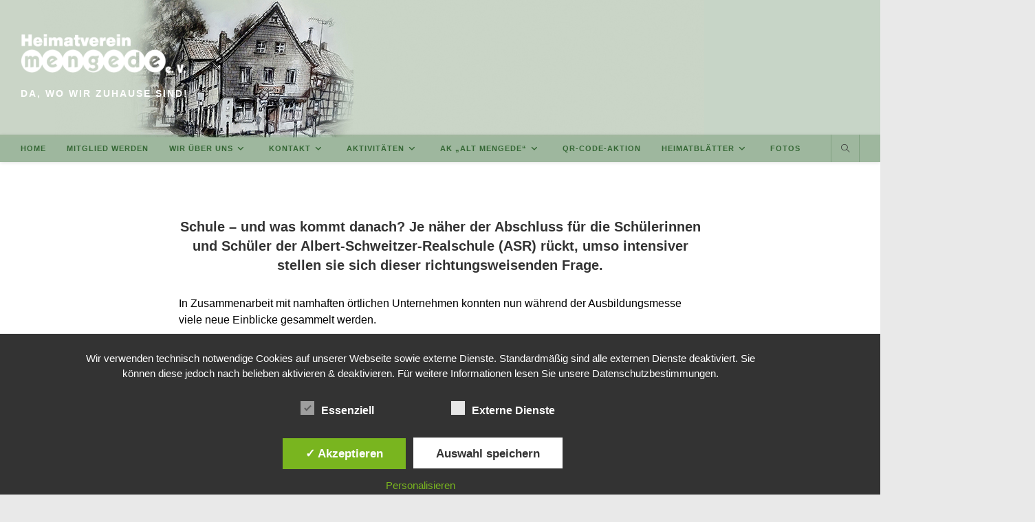

--- FILE ---
content_type: text/html; charset=UTF-8
request_url: https://heimatverein-mengede.de/ausbildungsmesse-der-albert-schweitzer-realschule-2
body_size: 22230
content:
<!DOCTYPE html>
<html class="html" lang="de">
<head>
	<meta charset="UTF-8">
	<link rel="profile" href="https://gmpg.org/xfn/11">

	<title>Ausbildungsmesse der Albert-Schweitzer-Realschule &#8211; Heimatverein Mengede</title>
<meta name='robots' content='max-image-preview:large' />
<style type='text/css'>
						#tarinner #dsgvonotice_footer a, .dsgvonotice_footer_separator {
							
							color: #ffffff !important;
							
						}
												
					</style><meta name="viewport" content="width=device-width, initial-scale=1"><link rel="alternate" type="application/rss+xml" title="Heimatverein Mengede &raquo; Feed" href="https://heimatverein-mengede.de/feed" />
<link rel="alternate" title="oEmbed (JSON)" type="application/json+oembed" href="https://heimatverein-mengede.de/wp-json/oembed/1.0/embed?url=https%3A%2F%2Fheimatverein-mengede.de%2Fausbildungsmesse-der-albert-schweitzer-realschule-2" />
<link rel="alternate" title="oEmbed (XML)" type="text/xml+oembed" href="https://heimatverein-mengede.de/wp-json/oembed/1.0/embed?url=https%3A%2F%2Fheimatverein-mengede.de%2Fausbildungsmesse-der-albert-schweitzer-realschule-2&#038;format=xml" />
<style id='wp-img-auto-sizes-contain-inline-css'>
img:is([sizes=auto i],[sizes^="auto," i]){contain-intrinsic-size:3000px 1500px}
/*# sourceURL=wp-img-auto-sizes-contain-inline-css */
</style>
<style id='wp-emoji-styles-inline-css'>

	img.wp-smiley, img.emoji {
		display: inline !important;
		border: none !important;
		box-shadow: none !important;
		height: 1em !important;
		width: 1em !important;
		margin: 0 0.07em !important;
		vertical-align: -0.1em !important;
		background: none !important;
		padding: 0 !important;
	}
/*# sourceURL=wp-emoji-styles-inline-css */
</style>
<link rel='stylesheet' id='wp-block-library-css' href='https://heimatverein-mengede.de/wp-includes/css/dist/block-library/style.min.css?ver=6.9' media='all' />
<style id='wp-block-library-theme-inline-css'>
.wp-block-audio :where(figcaption){color:#555;font-size:13px;text-align:center}.is-dark-theme .wp-block-audio :where(figcaption){color:#ffffffa6}.wp-block-audio{margin:0 0 1em}.wp-block-code{border:1px solid #ccc;border-radius:4px;font-family:Menlo,Consolas,monaco,monospace;padding:.8em 1em}.wp-block-embed :where(figcaption){color:#555;font-size:13px;text-align:center}.is-dark-theme .wp-block-embed :where(figcaption){color:#ffffffa6}.wp-block-embed{margin:0 0 1em}.blocks-gallery-caption{color:#555;font-size:13px;text-align:center}.is-dark-theme .blocks-gallery-caption{color:#ffffffa6}:root :where(.wp-block-image figcaption){color:#555;font-size:13px;text-align:center}.is-dark-theme :root :where(.wp-block-image figcaption){color:#ffffffa6}.wp-block-image{margin:0 0 1em}.wp-block-pullquote{border-bottom:4px solid;border-top:4px solid;color:currentColor;margin-bottom:1.75em}.wp-block-pullquote :where(cite),.wp-block-pullquote :where(footer),.wp-block-pullquote__citation{color:currentColor;font-size:.8125em;font-style:normal;text-transform:uppercase}.wp-block-quote{border-left:.25em solid;margin:0 0 1.75em;padding-left:1em}.wp-block-quote cite,.wp-block-quote footer{color:currentColor;font-size:.8125em;font-style:normal;position:relative}.wp-block-quote:where(.has-text-align-right){border-left:none;border-right:.25em solid;padding-left:0;padding-right:1em}.wp-block-quote:where(.has-text-align-center){border:none;padding-left:0}.wp-block-quote.is-large,.wp-block-quote.is-style-large,.wp-block-quote:where(.is-style-plain){border:none}.wp-block-search .wp-block-search__label{font-weight:700}.wp-block-search__button{border:1px solid #ccc;padding:.375em .625em}:where(.wp-block-group.has-background){padding:1.25em 2.375em}.wp-block-separator.has-css-opacity{opacity:.4}.wp-block-separator{border:none;border-bottom:2px solid;margin-left:auto;margin-right:auto}.wp-block-separator.has-alpha-channel-opacity{opacity:1}.wp-block-separator:not(.is-style-wide):not(.is-style-dots){width:100px}.wp-block-separator.has-background:not(.is-style-dots){border-bottom:none;height:1px}.wp-block-separator.has-background:not(.is-style-wide):not(.is-style-dots){height:2px}.wp-block-table{margin:0 0 1em}.wp-block-table td,.wp-block-table th{word-break:normal}.wp-block-table :where(figcaption){color:#555;font-size:13px;text-align:center}.is-dark-theme .wp-block-table :where(figcaption){color:#ffffffa6}.wp-block-video :where(figcaption){color:#555;font-size:13px;text-align:center}.is-dark-theme .wp-block-video :where(figcaption){color:#ffffffa6}.wp-block-video{margin:0 0 1em}:root :where(.wp-block-template-part.has-background){margin-bottom:0;margin-top:0;padding:1.25em 2.375em}
/*# sourceURL=/wp-includes/css/dist/block-library/theme.min.css */
</style>
<style id='classic-theme-styles-inline-css'>
/*! This file is auto-generated */
.wp-block-button__link{color:#fff;background-color:#32373c;border-radius:9999px;box-shadow:none;text-decoration:none;padding:calc(.667em + 2px) calc(1.333em + 2px);font-size:1.125em}.wp-block-file__button{background:#32373c;color:#fff;text-decoration:none}
/*# sourceURL=/wp-includes/css/classic-themes.min.css */
</style>
<style id='global-styles-inline-css'>
:root{--wp--preset--aspect-ratio--square: 1;--wp--preset--aspect-ratio--4-3: 4/3;--wp--preset--aspect-ratio--3-4: 3/4;--wp--preset--aspect-ratio--3-2: 3/2;--wp--preset--aspect-ratio--2-3: 2/3;--wp--preset--aspect-ratio--16-9: 16/9;--wp--preset--aspect-ratio--9-16: 9/16;--wp--preset--color--black: #000000;--wp--preset--color--cyan-bluish-gray: #abb8c3;--wp--preset--color--white: #ffffff;--wp--preset--color--pale-pink: #f78da7;--wp--preset--color--vivid-red: #cf2e2e;--wp--preset--color--luminous-vivid-orange: #ff6900;--wp--preset--color--luminous-vivid-amber: #fcb900;--wp--preset--color--light-green-cyan: #7bdcb5;--wp--preset--color--vivid-green-cyan: #00d084;--wp--preset--color--pale-cyan-blue: #8ed1fc;--wp--preset--color--vivid-cyan-blue: #0693e3;--wp--preset--color--vivid-purple: #9b51e0;--wp--preset--gradient--vivid-cyan-blue-to-vivid-purple: linear-gradient(135deg,rgb(6,147,227) 0%,rgb(155,81,224) 100%);--wp--preset--gradient--light-green-cyan-to-vivid-green-cyan: linear-gradient(135deg,rgb(122,220,180) 0%,rgb(0,208,130) 100%);--wp--preset--gradient--luminous-vivid-amber-to-luminous-vivid-orange: linear-gradient(135deg,rgb(252,185,0) 0%,rgb(255,105,0) 100%);--wp--preset--gradient--luminous-vivid-orange-to-vivid-red: linear-gradient(135deg,rgb(255,105,0) 0%,rgb(207,46,46) 100%);--wp--preset--gradient--very-light-gray-to-cyan-bluish-gray: linear-gradient(135deg,rgb(238,238,238) 0%,rgb(169,184,195) 100%);--wp--preset--gradient--cool-to-warm-spectrum: linear-gradient(135deg,rgb(74,234,220) 0%,rgb(151,120,209) 20%,rgb(207,42,186) 40%,rgb(238,44,130) 60%,rgb(251,105,98) 80%,rgb(254,248,76) 100%);--wp--preset--gradient--blush-light-purple: linear-gradient(135deg,rgb(255,206,236) 0%,rgb(152,150,240) 100%);--wp--preset--gradient--blush-bordeaux: linear-gradient(135deg,rgb(254,205,165) 0%,rgb(254,45,45) 50%,rgb(107,0,62) 100%);--wp--preset--gradient--luminous-dusk: linear-gradient(135deg,rgb(255,203,112) 0%,rgb(199,81,192) 50%,rgb(65,88,208) 100%);--wp--preset--gradient--pale-ocean: linear-gradient(135deg,rgb(255,245,203) 0%,rgb(182,227,212) 50%,rgb(51,167,181) 100%);--wp--preset--gradient--electric-grass: linear-gradient(135deg,rgb(202,248,128) 0%,rgb(113,206,126) 100%);--wp--preset--gradient--midnight: linear-gradient(135deg,rgb(2,3,129) 0%,rgb(40,116,252) 100%);--wp--preset--font-size--small: 13px;--wp--preset--font-size--medium: 20px;--wp--preset--font-size--large: 36px;--wp--preset--font-size--x-large: 42px;--wp--preset--spacing--20: 0.44rem;--wp--preset--spacing--30: 0.67rem;--wp--preset--spacing--40: 1rem;--wp--preset--spacing--50: 1.5rem;--wp--preset--spacing--60: 2.25rem;--wp--preset--spacing--70: 3.38rem;--wp--preset--spacing--80: 5.06rem;--wp--preset--shadow--natural: 6px 6px 9px rgba(0, 0, 0, 0.2);--wp--preset--shadow--deep: 12px 12px 50px rgba(0, 0, 0, 0.4);--wp--preset--shadow--sharp: 6px 6px 0px rgba(0, 0, 0, 0.2);--wp--preset--shadow--outlined: 6px 6px 0px -3px rgb(255, 255, 255), 6px 6px rgb(0, 0, 0);--wp--preset--shadow--crisp: 6px 6px 0px rgb(0, 0, 0);}:where(.is-layout-flex){gap: 0.5em;}:where(.is-layout-grid){gap: 0.5em;}body .is-layout-flex{display: flex;}.is-layout-flex{flex-wrap: wrap;align-items: center;}.is-layout-flex > :is(*, div){margin: 0;}body .is-layout-grid{display: grid;}.is-layout-grid > :is(*, div){margin: 0;}:where(.wp-block-columns.is-layout-flex){gap: 2em;}:where(.wp-block-columns.is-layout-grid){gap: 2em;}:where(.wp-block-post-template.is-layout-flex){gap: 1.25em;}:where(.wp-block-post-template.is-layout-grid){gap: 1.25em;}.has-black-color{color: var(--wp--preset--color--black) !important;}.has-cyan-bluish-gray-color{color: var(--wp--preset--color--cyan-bluish-gray) !important;}.has-white-color{color: var(--wp--preset--color--white) !important;}.has-pale-pink-color{color: var(--wp--preset--color--pale-pink) !important;}.has-vivid-red-color{color: var(--wp--preset--color--vivid-red) !important;}.has-luminous-vivid-orange-color{color: var(--wp--preset--color--luminous-vivid-orange) !important;}.has-luminous-vivid-amber-color{color: var(--wp--preset--color--luminous-vivid-amber) !important;}.has-light-green-cyan-color{color: var(--wp--preset--color--light-green-cyan) !important;}.has-vivid-green-cyan-color{color: var(--wp--preset--color--vivid-green-cyan) !important;}.has-pale-cyan-blue-color{color: var(--wp--preset--color--pale-cyan-blue) !important;}.has-vivid-cyan-blue-color{color: var(--wp--preset--color--vivid-cyan-blue) !important;}.has-vivid-purple-color{color: var(--wp--preset--color--vivid-purple) !important;}.has-black-background-color{background-color: var(--wp--preset--color--black) !important;}.has-cyan-bluish-gray-background-color{background-color: var(--wp--preset--color--cyan-bluish-gray) !important;}.has-white-background-color{background-color: var(--wp--preset--color--white) !important;}.has-pale-pink-background-color{background-color: var(--wp--preset--color--pale-pink) !important;}.has-vivid-red-background-color{background-color: var(--wp--preset--color--vivid-red) !important;}.has-luminous-vivid-orange-background-color{background-color: var(--wp--preset--color--luminous-vivid-orange) !important;}.has-luminous-vivid-amber-background-color{background-color: var(--wp--preset--color--luminous-vivid-amber) !important;}.has-light-green-cyan-background-color{background-color: var(--wp--preset--color--light-green-cyan) !important;}.has-vivid-green-cyan-background-color{background-color: var(--wp--preset--color--vivid-green-cyan) !important;}.has-pale-cyan-blue-background-color{background-color: var(--wp--preset--color--pale-cyan-blue) !important;}.has-vivid-cyan-blue-background-color{background-color: var(--wp--preset--color--vivid-cyan-blue) !important;}.has-vivid-purple-background-color{background-color: var(--wp--preset--color--vivid-purple) !important;}.has-black-border-color{border-color: var(--wp--preset--color--black) !important;}.has-cyan-bluish-gray-border-color{border-color: var(--wp--preset--color--cyan-bluish-gray) !important;}.has-white-border-color{border-color: var(--wp--preset--color--white) !important;}.has-pale-pink-border-color{border-color: var(--wp--preset--color--pale-pink) !important;}.has-vivid-red-border-color{border-color: var(--wp--preset--color--vivid-red) !important;}.has-luminous-vivid-orange-border-color{border-color: var(--wp--preset--color--luminous-vivid-orange) !important;}.has-luminous-vivid-amber-border-color{border-color: var(--wp--preset--color--luminous-vivid-amber) !important;}.has-light-green-cyan-border-color{border-color: var(--wp--preset--color--light-green-cyan) !important;}.has-vivid-green-cyan-border-color{border-color: var(--wp--preset--color--vivid-green-cyan) !important;}.has-pale-cyan-blue-border-color{border-color: var(--wp--preset--color--pale-cyan-blue) !important;}.has-vivid-cyan-blue-border-color{border-color: var(--wp--preset--color--vivid-cyan-blue) !important;}.has-vivid-purple-border-color{border-color: var(--wp--preset--color--vivid-purple) !important;}.has-vivid-cyan-blue-to-vivid-purple-gradient-background{background: var(--wp--preset--gradient--vivid-cyan-blue-to-vivid-purple) !important;}.has-light-green-cyan-to-vivid-green-cyan-gradient-background{background: var(--wp--preset--gradient--light-green-cyan-to-vivid-green-cyan) !important;}.has-luminous-vivid-amber-to-luminous-vivid-orange-gradient-background{background: var(--wp--preset--gradient--luminous-vivid-amber-to-luminous-vivid-orange) !important;}.has-luminous-vivid-orange-to-vivid-red-gradient-background{background: var(--wp--preset--gradient--luminous-vivid-orange-to-vivid-red) !important;}.has-very-light-gray-to-cyan-bluish-gray-gradient-background{background: var(--wp--preset--gradient--very-light-gray-to-cyan-bluish-gray) !important;}.has-cool-to-warm-spectrum-gradient-background{background: var(--wp--preset--gradient--cool-to-warm-spectrum) !important;}.has-blush-light-purple-gradient-background{background: var(--wp--preset--gradient--blush-light-purple) !important;}.has-blush-bordeaux-gradient-background{background: var(--wp--preset--gradient--blush-bordeaux) !important;}.has-luminous-dusk-gradient-background{background: var(--wp--preset--gradient--luminous-dusk) !important;}.has-pale-ocean-gradient-background{background: var(--wp--preset--gradient--pale-ocean) !important;}.has-electric-grass-gradient-background{background: var(--wp--preset--gradient--electric-grass) !important;}.has-midnight-gradient-background{background: var(--wp--preset--gradient--midnight) !important;}.has-small-font-size{font-size: var(--wp--preset--font-size--small) !important;}.has-medium-font-size{font-size: var(--wp--preset--font-size--medium) !important;}.has-large-font-size{font-size: var(--wp--preset--font-size--large) !important;}.has-x-large-font-size{font-size: var(--wp--preset--font-size--x-large) !important;}
:where(.wp-block-post-template.is-layout-flex){gap: 1.25em;}:where(.wp-block-post-template.is-layout-grid){gap: 1.25em;}
:where(.wp-block-term-template.is-layout-flex){gap: 1.25em;}:where(.wp-block-term-template.is-layout-grid){gap: 1.25em;}
:where(.wp-block-columns.is-layout-flex){gap: 2em;}:where(.wp-block-columns.is-layout-grid){gap: 2em;}
:root :where(.wp-block-pullquote){font-size: 1.5em;line-height: 1.6;}
/*# sourceURL=global-styles-inline-css */
</style>
<link rel='stylesheet' id='contact-form-7-css' href='https://heimatverein-mengede.de/wp-content/plugins/contact-form-7/includes/css/styles.css?ver=6.1.4' media='all' />
<link rel='stylesheet' id='powertip-css' href='https://heimatverein-mengede.de/wp-content/plugins/devvn-image-hotspot/frontend/css/jquery.powertip.min.css?ver=1.2.0' media='all' />
<link rel='stylesheet' id='maps-points-css' href='https://heimatverein-mengede.de/wp-content/plugins/devvn-image-hotspot/frontend/css/maps_points.css?ver=1.3.0' media='all' />
<link rel='stylesheet' id='dashicons-css' href='https://heimatverein-mengede.de/wp-includes/css/dashicons.min.css?ver=6.9' media='all' />
<link rel='stylesheet' id='dsgvoaio_frontend_css-css' href='https://heimatverein-mengede.de/wp-content/plugins/dsgvo-all-in-one-for-wp/assets/css/plugin.css?ver=1.0' media='all' />
<style id='dsgvoaio_control-inline-css'>


						.tarteaucitronAlertSmallTop {

							top: auto !important;

							bottom: 20px !important;

							left: 35px !important;

							right: auto !important;

						}			

					
/*# sourceURL=dsgvoaio_control-inline-css */
</style>
<link rel='stylesheet' id='theme-my-login-css' href='https://heimatverein-mengede.de/wp-content/plugins/theme-my-login/assets/styles/theme-my-login.min.css?ver=7.1.14' media='all' />
<link rel='stylesheet' id='font-awesome-css' href='https://heimatverein-mengede.de/wp-content/themes/oceanwp/assets/fonts/fontawesome/css/all.min.css?ver=6.7.2' media='all' />
<link rel='stylesheet' id='simple-line-icons-css' href='https://heimatverein-mengede.de/wp-content/themes/oceanwp/assets/css/third/simple-line-icons.min.css?ver=2.4.0' media='all' />
<link rel='stylesheet' id='oceanwp-style-css' href='https://heimatverein-mengede.de/wp-content/themes/oceanwp/assets/css/style.min.css?ver=4.1.4' media='all' />
<link rel='stylesheet' id='my-calendar-lists-css' href='https://heimatverein-mengede.de/wp-content/plugins/my-calendar/css/list-presets.css?ver=3.6.17' media='all' />
<link rel='stylesheet' id='my-calendar-reset-css' href='https://heimatverein-mengede.de/wp-content/plugins/my-calendar/css/reset.css?ver=3.6.17' media='all' />
<link rel='stylesheet' id='my-calendar-style-css' href='https://heimatverein-mengede.de/wp-content/plugins/my-calendar/styles/twentyfifteen.css?ver=3.6.17-twentyfifteen-css' media='all' />
<style id='my-calendar-style-inline-css'>

/* Styles by My Calendar - Joe Dolson https://www.joedolson.com/ */

.my-calendar-modal .event-title svg { background-color: #ffffcc; padding: 3px; }
.mc-main .mc_general .event-title, .mc-main .mc_general .event-title a { background: #ffffcc !important; color: #000000 !important; }
.mc-main .mc_general .event-title button { background: #ffffcc !important; color: #000000 !important; }
.mc-main .mc_general .event-title a:hover, .mc-main .mc_general .event-title a:focus { background: #ffffff !important;}
.mc-main .mc_general .event-title button:hover, .mc-main .mc_general .event-title button:focus { background: #ffffff !important;}
.my-calendar-modal .event-title svg { background-color: #336633; padding: 3px; }
.mc-main .mc_hv-ffentlich .event-title, .mc-main .mc_hv-ffentlich .event-title a { background: #336633 !important; color: #ffffff !important; }
.mc-main .mc_hv-ffentlich .event-title button { background: #336633 !important; color: #ffffff !important; }
.mc-main .mc_hv-ffentlich .event-title a:hover, .mc-main .mc_hv-ffentlich .event-title a:focus { background: #003300 !important;}
.mc-main .mc_hv-ffentlich .event-title button:hover, .mc-main .mc_hv-ffentlich .event-title button:focus { background: #003300 !important;}
.my-calendar-modal .event-title svg { background-color: #dd3333; padding: 3px; }
.mc-main .mc_hv-intern .event-title, .mc-main .mc_hv-intern .event-title a { background: #dd3333 !important; color: #ffffff !important; }
.mc-main .mc_hv-intern .event-title button { background: #dd3333 !important; color: #ffffff !important; }
.mc-main .mc_hv-intern .event-title a:hover, .mc-main .mc_hv-intern .event-title a:focus { background: #aa0000 !important;}
.mc-main .mc_hv-intern .event-title button:hover, .mc-main .mc_hv-intern .event-title button:focus { background: #aa0000 !important;}
.my-calendar-modal .event-title svg { background-color: #1e73be; padding: 3px; }
.mc-main .mc_heimathaus .event-title, .mc-main .mc_heimathaus .event-title a { background: #1e73be !important; color: #ffffff !important; }
.mc-main .mc_heimathaus .event-title button { background: #1e73be !important; color: #ffffff !important; }
.mc-main .mc_heimathaus .event-title a:hover, .mc-main .mc_heimathaus .event-title a:focus { background: #00408b !important;}
.mc-main .mc_heimathaus .event-title button:hover, .mc-main .mc_heimathaus .event-title button:focus { background: #00408b !important;}
.mc-main, .mc-event, .my-calendar-modal, .my-calendar-modal-overlay, .mc-event-list {--primary-dark: #336633; --primary-light: #fff; --secondary-light: #fff; --secondary-dark: #000; --highlight-dark: #336633; --highlight-light: #efefef; --close-button: #b32d2e; --search-highlight-bg: #f5e6ab; --navbar-background: transparent; --nav-button-bg: #fff; --nav-button-color: #313233; --nav-button-border: #313233; --nav-input-border: #313233; --nav-input-background: #fff; --nav-input-color: #313233; --grid-cell-border: #0000001f; --grid-header-border: #313233; --grid-header-color: #313233; --grid-weekend-color: #313233; --grid-header-bg: transparent; --grid-weekend-bg: transparent; --grid-cell-background: transparent; --current-day-border: #313233; --current-day-color: #313233; --current-day-bg: transparent; --date-has-events-bg: #313233; --date-has-events-color: #f6f7f7; --calendar-heading: clamp( 1.125rem, 24px, 2.5rem ); --event-title: clamp( 1.25rem, 24px, 2.5rem ); --grid-date: 16px; --grid-date-heading: clamp( .75rem, 16px, 1.5rem ); --modal-title: 1.5rem; --navigation-controls: clamp( .75rem, 16px, 1.5rem ); --card-heading: 1.125rem; --list-date: 1.25rem; --author-card: clamp( .75rem, 14px, 1.5rem); --single-event-title: clamp( 1.25rem, 24px, 2.5rem ); --mini-time-text: clamp( .75rem, 14px 1.25rem ); --list-event-date: 1.25rem; --list-event-title: 1.2rem; --grid-max-width: 1260px; --list-preset-border-color: #000000; --list-preset-stripe-background: rgba( 0,0,0,.04 ); --list-preset-date-badge-background: #000; --list-preset-date-badge-color: #fff; --list-preset-background: transparent; --category-mc_general: #ffffcc; --category-mc_hv-ffentlich: #336633; --category-mc_hv-intern: #dd3333; --category-mc_heimathaus: #1e73be; }
/*# sourceURL=my-calendar-style-inline-css */
</style>
<link rel='stylesheet' id='oe-widgets-style-css' href='https://heimatverein-mengede.de/wp-content/plugins/ocean-extra/assets/css/widgets.css?ver=6.9' media='all' />
<script src="https://heimatverein-mengede.de/wp-content/plugins/shortcode-for-current-date/dist/script.js?ver=6.9" id="shortcode-for-current-date-script-js"></script>
<script src="https://heimatverein-mengede.de/wp-includes/js/tinymce/tinymce.min.js?ver=49110-20250317" id="wp-tinymce-root-js"></script>
<script src="https://heimatverein-mengede.de/wp-includes/js/tinymce/plugins/compat3x/plugin.min.js?ver=49110-20250317" id="wp-tinymce-js"></script>
<script src="https://heimatverein-mengede.de/wp-includes/js/jquery/jquery.min.js?ver=3.7.1" id="jquery-core-js"></script>
<script src="https://heimatverein-mengede.de/wp-includes/js/jquery/jquery-migrate.min.js?ver=3.4.1" id="jquery-migrate-js"></script>
<script id="dsdvo_tarteaucitron-js-extra">
var parms = {"version":"4.9","close_popup_auto":"off","animation_time":"1000","text_policy":"Datenschutzbedingungen","buttoncustomizebackground":"transparent","buttoncustomizetextcolor":"#79b51f","text_imprint":"Impressum","btn_text_save":"Auswahl speichern","checkbox_externals_label":"Externe Dienste","checkbox_statistics_label":"Statistiken","checkbox_essentials_label":"Essenziell","nolabel":"NEIN","yeslabel":"JA","showpolicyname":"Datenschutzbedingungen / Cookies angezeigen","maincatname":"Allgemeine Cookies","language":"de","woocommercecookies":" ","polylangcookie":"","usenocookies":"Dieser Dienst nutzt keine Cookies.","cookietextheader":"Datenschutzeinstellungen","nocookietext":"Dieser Dienst hat keine Cookies gespeichert.","cookietextusage":"Gespeicherte Cookies:","cookietextusagebefore":"Folgende Cookies k\u00f6nnen gespeichert werden:","adminajaxurl":"https://heimatverein-mengede.de/wp-admin/admin-ajax.php","vgwort_defaultoptinout":"optin","koko_defaultoptinout":"optin","ga_defaultoptinout":"optin","notice_design":"dark","expiretime":"7","noticestyle":"style1","backgroundcolor":"#333","textcolor":"#ffffff","buttonbackground":"#fff","buttontextcolor":"#333","buttonlinkcolor":"","cookietext":"\u003Cp\u003EWir verwenden technisch notwendige Cookies auf unserer Webseite sowie externe Dienste.\nStandardm\u00e4\u00dfig sind alle externen Dienste deaktiviert. Sie k\u00f6nnen diese jedoch nach belieben aktivieren & deaktivieren.\nF\u00fcr weitere Informationen lesen Sie unsere Datenschutzbestimmungen.\u003C/p\u003E\n","cookieaccepttext":"Akzeptieren","btn_text_customize":"Personalisieren","cookietextscroll":"Durch das fortgesetzte bl\u00e4ttern stimmen Sie der Nutzung von externen Diensten und Cookies zu.","imprinturl":"","policyurl":"https://heimatverein-mengede.de/datenschutzerklaerung","policyurltext":"Hier finden Sie unsere Datenschutzbestimmungen","ablehnentxt":"Ablehnen","ablehnentext":"Sie haben die Bedingungen abgelehnt. Sie werden daher auf google.de weitergeleitet.","ablehnenurl":"www.google.de","showrejectbtn":"off","popupagbs":" ","languageswitcher":" ","pixelorderid":"","fbpixel_content_type":"","fbpixel_content_ids":"","fbpixel_currency":"","fbpixel_product_cat":"","fbpixel_content_name":"","fbpixel_product_price":"","isbuyedsendet":"","pixelevent":"","pixeleventcurrency":"","pixeleventamount":"","outgoing_text":"\u003Cp\u003E\u003Cstrong\u003ESie verlassen nun unsere Internetpr\u00e4senz\u003C/strong\u003E\u003C/p\u003E\n\u003Cp\u003EDa Sie auf einen externen Link geklickt haben verlassen Sie nun unsere Internetpr\u00e4senz.\u003C/p\u003E\n\u003Cp\u003ESind Sie damit einverstanden so klicken Sie auf den nachfolgenden Button:\u003C/p\u003E\n","youtube_spt":"","twitter_spt":"","linkedin_spt":"","shareaholic_spt":"","vimeo_spt":"","vgwort_spt":"","accepttext":"Zulassen","policytextbtn":"Datenschutzbedingungen","show_layertext":"off"};
//# sourceURL=dsdvo_tarteaucitron-js-extra
</script>
<script src="https://heimatverein-mengede.de/wp-content/plugins/dsgvo-all-in-one-for-wp/assets/js/tarteaucitron/tarteaucitron.min.js?ver=1.0" id="dsdvo_tarteaucitron-js"></script>
<script id="dsgvoaio_inline_js-js-after">
jQuery( document ).ready(function() {
					
					tarteaucitron.init({

						"hashtag": "#tarteaucitron",

						"cookieName": "dsgvoaiowp_cookie", 

						"highPrivacy": true,

						"orientation": "center",

						"adblocker": false, 

						"showAlertSmall": true, 

						"cookieslist": true, 

						"removeCredit": true, 

						"expireCookie": 7, 

						"handleBrowserDNTRequest": false, 

						//"cookieDomain": ".heimatverein-mengede.de" 

						"removeCredit": true, 

						"moreInfoLink": false, 

						});
					});	
				var tarteaucitronForceLanguage = 'de'
//# sourceURL=dsgvoaio_inline_js-js-after
</script>
<link rel="https://api.w.org/" href="https://heimatverein-mengede.de/wp-json/" /><link rel="alternate" title="JSON" type="application/json" href="https://heimatverein-mengede.de/wp-json/wp/v2/posts/12067" /><link rel="EditURI" type="application/rsd+xml" title="RSD" href="https://heimatverein-mengede.de/xmlrpc.php?rsd" />
<meta name="generator" content="WordPress 6.9" />
<link rel="canonical" href="https://heimatverein-mengede.de/ausbildungsmesse-der-albert-schweitzer-realschule-2" />
<link rel='shortlink' href='https://heimatverein-mengede.de/?p=12067' />
<meta name="generator" content="Elementor 3.34.1; features: additional_custom_breakpoints; settings: css_print_method-external, google_font-enabled, font_display-auto">
			<style>
				.e-con.e-parent:nth-of-type(n+4):not(.e-lazyloaded):not(.e-no-lazyload),
				.e-con.e-parent:nth-of-type(n+4):not(.e-lazyloaded):not(.e-no-lazyload) * {
					background-image: none !important;
				}
				@media screen and (max-height: 1024px) {
					.e-con.e-parent:nth-of-type(n+3):not(.e-lazyloaded):not(.e-no-lazyload),
					.e-con.e-parent:nth-of-type(n+3):not(.e-lazyloaded):not(.e-no-lazyload) * {
						background-image: none !important;
					}
				}
				@media screen and (max-height: 640px) {
					.e-con.e-parent:nth-of-type(n+2):not(.e-lazyloaded):not(.e-no-lazyload),
					.e-con.e-parent:nth-of-type(n+2):not(.e-lazyloaded):not(.e-no-lazyload) * {
						background-image: none !important;
					}
				}
			</style>
			<link rel="icon" href="https://heimatverein-mengede.de/wp-content/uploads/2019/01/cropped-HV-1-32x32.png" sizes="32x32" />
<link rel="icon" href="https://heimatverein-mengede.de/wp-content/uploads/2019/01/cropped-HV-1-192x192.png" sizes="192x192" />
<link rel="apple-touch-icon" href="https://heimatverein-mengede.de/wp-content/uploads/2019/01/cropped-HV-1-180x180.png" />
<meta name="msapplication-TileImage" content="https://heimatverein-mengede.de/wp-content/uploads/2019/01/cropped-HV-1-270x270.png" />
		<style id="wp-custom-css">
			#site-header.top-header .header-bottom{text-align:left}#site-header.top-header #site-logo #site-description h2{color:#ffffff;font-size:14px;line-height:20px;letter-spacing:2px;text-transform:uppercase;margin:0}.blog-entry.post ul.meta{display:none}.single-post.content-max-width ul.meta{display:none}form{width:500px}.mc-main .time-block{float:none}.wp-caption p.wp-caption-text{text-align:center !important}.page-title{display:none}.blog-entry.post ul.meta i.icon-clock{display:none}.time-block::before{display:none}		</style>
		<!-- OceanWP CSS -->
<style type="text/css">
/* Colors */a:hover,a.light:hover,.theme-heading .text::before,.theme-heading .text::after,#top-bar-content >a:hover,#top-bar-social li.oceanwp-email a:hover,#site-navigation-wrap .dropdown-menu >li >a:hover,#site-header.medium-header #medium-searchform button:hover,.oceanwp-mobile-menu-icon a:hover,.blog-entry.post .blog-entry-header .entry-title a:hover,.blog-entry.post .blog-entry-readmore a:hover,.blog-entry.thumbnail-entry .blog-entry-category a,ul.meta li a:hover,.dropcap,.single nav.post-navigation .nav-links .title,body .related-post-title a:hover,body #wp-calendar caption,body .contact-info-widget.default i,body .contact-info-widget.big-icons i,body .custom-links-widget .oceanwp-custom-links li a:hover,body .custom-links-widget .oceanwp-custom-links li a:hover:before,body .posts-thumbnails-widget li a:hover,body .social-widget li.oceanwp-email a:hover,.comment-author .comment-meta .comment-reply-link,#respond #cancel-comment-reply-link:hover,#footer-widgets .footer-box a:hover,#footer-bottom a:hover,#footer-bottom #footer-bottom-menu a:hover,.sidr a:hover,.sidr-class-dropdown-toggle:hover,.sidr-class-menu-item-has-children.active >a,.sidr-class-menu-item-has-children.active >a >.sidr-class-dropdown-toggle,input[type=checkbox]:checked:before{color:#0a0a0a}.single nav.post-navigation .nav-links .title .owp-icon use,.blog-entry.post .blog-entry-readmore a:hover .owp-icon use,body .contact-info-widget.default .owp-icon use,body .contact-info-widget.big-icons .owp-icon use{stroke:#0a0a0a}input[type="button"],input[type="reset"],input[type="submit"],button[type="submit"],.button,#site-navigation-wrap .dropdown-menu >li.btn >a >span,.thumbnail:hover i,.thumbnail:hover .link-post-svg-icon,.post-quote-content,.omw-modal .omw-close-modal,body .contact-info-widget.big-icons li:hover i,body .contact-info-widget.big-icons li:hover .owp-icon,body div.wpforms-container-full .wpforms-form input[type=submit],body div.wpforms-container-full .wpforms-form button[type=submit],body div.wpforms-container-full .wpforms-form .wpforms-page-button,.woocommerce-cart .wp-element-button,.woocommerce-checkout .wp-element-button,.wp-block-button__link{background-color:#0a0a0a}.widget-title{border-color:#0a0a0a}blockquote{border-color:#0a0a0a}.wp-block-quote{border-color:#0a0a0a}#searchform-dropdown{border-color:#0a0a0a}.dropdown-menu .sub-menu{border-color:#0a0a0a}.blog-entry.large-entry .blog-entry-readmore a:hover{border-color:#0a0a0a}.oceanwp-newsletter-form-wrap input[type="email"]:focus{border-color:#0a0a0a}.social-widget li.oceanwp-email a:hover{border-color:#0a0a0a}#respond #cancel-comment-reply-link:hover{border-color:#0a0a0a}body .contact-info-widget.big-icons li:hover i{border-color:#0a0a0a}body .contact-info-widget.big-icons li:hover .owp-icon{border-color:#0a0a0a}#footer-widgets .oceanwp-newsletter-form-wrap input[type="email"]:focus{border-color:#0a0a0a}input[type="button"]:hover,input[type="reset"]:hover,input[type="submit"]:hover,button[type="submit"]:hover,input[type="button"]:focus,input[type="reset"]:focus,input[type="submit"]:focus,button[type="submit"]:focus,.button:hover,.button:focus,#site-navigation-wrap .dropdown-menu >li.btn >a:hover >span,.post-quote-author,.omw-modal .omw-close-modal:hover,body div.wpforms-container-full .wpforms-form input[type=submit]:hover,body div.wpforms-container-full .wpforms-form button[type=submit]:hover,body div.wpforms-container-full .wpforms-form .wpforms-page-button:hover,.woocommerce-cart .wp-element-button:hover,.woocommerce-checkout .wp-element-button:hover,.wp-block-button__link:hover{background-color:#336633}table th,table td,hr,.content-area,body.content-left-sidebar #content-wrap .content-area,.content-left-sidebar .content-area,#top-bar-wrap,#site-header,#site-header.top-header #search-toggle,.dropdown-menu ul li,.centered-minimal-page-header,.blog-entry.post,.blog-entry.grid-entry .blog-entry-inner,.blog-entry.thumbnail-entry .blog-entry-bottom,.single-post .entry-title,.single .entry-share-wrap .entry-share,.single .entry-share,.single .entry-share ul li a,.single nav.post-navigation,.single nav.post-navigation .nav-links .nav-previous,#author-bio,#author-bio .author-bio-avatar,#author-bio .author-bio-social li a,#related-posts,#comments,.comment-body,#respond #cancel-comment-reply-link,#blog-entries .type-page,.page-numbers a,.page-numbers span:not(.elementor-screen-only),.page-links span,body #wp-calendar caption,body #wp-calendar th,body #wp-calendar tbody,body .contact-info-widget.default i,body .contact-info-widget.big-icons i,body .contact-info-widget.big-icons .owp-icon,body .contact-info-widget.default .owp-icon,body .posts-thumbnails-widget li,body .tagcloud a{border-color:rgba(51,102,51,0.27)}a:hover{color:#336633}a:hover .owp-icon use{stroke:#336633}body .theme-button,body input[type="submit"],body button[type="submit"],body button,body .button,body div.wpforms-container-full .wpforms-form input[type=submit],body div.wpforms-container-full .wpforms-form button[type=submit],body div.wpforms-container-full .wpforms-form .wpforms-page-button,.woocommerce-cart .wp-element-button,.woocommerce-checkout .wp-element-button,.wp-block-button__link{background-color:#336633}body .theme-button:hover,body input[type="submit"]:hover,body button[type="submit"]:hover,body button:hover,body .button:hover,body div.wpforms-container-full .wpforms-form input[type=submit]:hover,body div.wpforms-container-full .wpforms-form input[type=submit]:active,body div.wpforms-container-full .wpforms-form button[type=submit]:hover,body div.wpforms-container-full .wpforms-form button[type=submit]:active,body div.wpforms-container-full .wpforms-form .wpforms-page-button:hover,body div.wpforms-container-full .wpforms-form .wpforms-page-button:active,.woocommerce-cart .wp-element-button:hover,.woocommerce-checkout .wp-element-button:hover,.wp-block-button__link:hover{background-color:rgba(51,102,51,0.27)}body .theme-button,body input[type="submit"],body button[type="submit"],body button,body .button,body div.wpforms-container-full .wpforms-form input[type=submit],body div.wpforms-container-full .wpforms-form button[type=submit],body div.wpforms-container-full .wpforms-form .wpforms-page-button,.woocommerce-cart .wp-element-button,.woocommerce-checkout .wp-element-button,.wp-block-button__link{border-color:#ffffff}body .theme-button:hover,body input[type="submit"]:hover,body button[type="submit"]:hover,body button:hover,body .button:hover,body div.wpforms-container-full .wpforms-form input[type=submit]:hover,body div.wpforms-container-full .wpforms-form input[type=submit]:active,body div.wpforms-container-full .wpforms-form button[type=submit]:hover,body div.wpforms-container-full .wpforms-form button[type=submit]:active,body div.wpforms-container-full .wpforms-form .wpforms-page-button:hover,body div.wpforms-container-full .wpforms-form .wpforms-page-button:active,.woocommerce-cart .wp-element-button:hover,.woocommerce-checkout .wp-element-button:hover,.wp-block-button__link:hover{border-color:#ffffff}label,body div.wpforms-container-full .wpforms-form .wpforms-field-label{color:#0a0a0a}body{color:#000000}/* OceanWP Style Settings CSS */.container{width:1413px}.boxed-layout #wrap,.boxed-layout .parallax-footer,.boxed-layout .owp-floating-bar{width:1350px}.theme-button,input[type="submit"],button[type="submit"],button,.button,body div.wpforms-container-full .wpforms-form input[type=submit],body div.wpforms-container-full .wpforms-form button[type=submit],body div.wpforms-container-full .wpforms-form .wpforms-page-button{border-style:solid}.theme-button,input[type="submit"],button[type="submit"],button,.button,body div.wpforms-container-full .wpforms-form input[type=submit],body div.wpforms-container-full .wpforms-form button[type=submit],body div.wpforms-container-full .wpforms-form .wpforms-page-button{border-width:1px}form input[type="text"],form input[type="password"],form input[type="email"],form input[type="url"],form input[type="date"],form input[type="month"],form input[type="time"],form input[type="datetime"],form input[type="datetime-local"],form input[type="week"],form input[type="number"],form input[type="search"],form input[type="tel"],form input[type="color"],form select,form textarea,.woocommerce .woocommerce-checkout .select2-container--default .select2-selection--single{border-style:solid}body div.wpforms-container-full .wpforms-form input[type=date],body div.wpforms-container-full .wpforms-form input[type=datetime],body div.wpforms-container-full .wpforms-form input[type=datetime-local],body div.wpforms-container-full .wpforms-form input[type=email],body div.wpforms-container-full .wpforms-form input[type=month],body div.wpforms-container-full .wpforms-form input[type=number],body div.wpforms-container-full .wpforms-form input[type=password],body div.wpforms-container-full .wpforms-form input[type=range],body div.wpforms-container-full .wpforms-form input[type=search],body div.wpforms-container-full .wpforms-form input[type=tel],body div.wpforms-container-full .wpforms-form input[type=text],body div.wpforms-container-full .wpforms-form input[type=time],body div.wpforms-container-full .wpforms-form input[type=url],body div.wpforms-container-full .wpforms-form input[type=week],body div.wpforms-container-full .wpforms-form select,body div.wpforms-container-full .wpforms-form textarea{border-style:solid}form input[type="text"],form input[type="password"],form input[type="email"],form input[type="url"],form input[type="date"],form input[type="month"],form input[type="time"],form input[type="datetime"],form input[type="datetime-local"],form input[type="week"],form input[type="number"],form input[type="search"],form input[type="tel"],form input[type="color"],form select,form textarea{border-radius:3px}body div.wpforms-container-full .wpforms-form input[type=date],body div.wpforms-container-full .wpforms-form input[type=datetime],body div.wpforms-container-full .wpforms-form input[type=datetime-local],body div.wpforms-container-full .wpforms-form input[type=email],body div.wpforms-container-full .wpforms-form input[type=month],body div.wpforms-container-full .wpforms-form input[type=number],body div.wpforms-container-full .wpforms-form input[type=password],body div.wpforms-container-full .wpforms-form input[type=range],body div.wpforms-container-full .wpforms-form input[type=search],body div.wpforms-container-full .wpforms-form input[type=tel],body div.wpforms-container-full .wpforms-form input[type=text],body div.wpforms-container-full .wpforms-form input[type=time],body div.wpforms-container-full .wpforms-form input[type=url],body div.wpforms-container-full .wpforms-form input[type=week],body div.wpforms-container-full .wpforms-form select,body div.wpforms-container-full .wpforms-form textarea{border-radius:3px}.page-numbers a,.page-numbers span:not(.elementor-screen-only),.page-links span{font-size:16px}@media (max-width:768px){.page-numbers a,.page-numbers span:not(.elementor-screen-only),.page-links span{font-size:px}}@media (max-width:480px){.page-numbers a,.page-numbers span:not(.elementor-screen-only),.page-links span{font-size:px}}/* Header */#site-header.top-header .header-top,#site-header.top-header #searchform-header-replace{background-color:rgba(51,102,51,0.27)}#site-header.top-header #search-toggle a:hover{color:#336633}#site-header,.has-transparent-header .is-sticky #site-header,.has-vh-transparent .is-sticky #site-header.vertical-header,#searchform-header-replace{background-color:rgba(51,102,51,0.27)}#site-header.has-header-media .overlay-header-media{background-color:rgba(51,102,51,0)}#site-logo #site-logo-inner a img,#site-header.center-header #site-navigation-wrap .middle-site-logo a img{max-width:240px}#site-header #site-logo #site-logo-inner a img,#site-header.center-header #site-navigation-wrap .middle-site-logo a img{max-height:60px}.effect-one #site-navigation-wrap .dropdown-menu >li >a.menu-link >span:after,.effect-three #site-navigation-wrap .dropdown-menu >li >a.menu-link >span:after,.effect-five #site-navigation-wrap .dropdown-menu >li >a.menu-link >span:before,.effect-five #site-navigation-wrap .dropdown-menu >li >a.menu-link >span:after,.effect-nine #site-navigation-wrap .dropdown-menu >li >a.menu-link >span:before,.effect-nine #site-navigation-wrap .dropdown-menu >li >a.menu-link >span:after{background-color:#dd9933}.effect-four #site-navigation-wrap .dropdown-menu >li >a.menu-link >span:before,.effect-four #site-navigation-wrap .dropdown-menu >li >a.menu-link >span:after,.effect-seven #site-navigation-wrap .dropdown-menu >li >a.menu-link:hover >span:after,.effect-seven #site-navigation-wrap .dropdown-menu >li.sfHover >a.menu-link >span:after{color:#dd9933}.effect-seven #site-navigation-wrap .dropdown-menu >li >a.menu-link:hover >span:after,.effect-seven #site-navigation-wrap .dropdown-menu >li.sfHover >a.menu-link >span:after{text-shadow:10px 0 #dd9933,-10px 0 #dd9933}#site-navigation-wrap .dropdown-menu >li >a,.oceanwp-mobile-menu-icon a,#searchform-header-replace-close{color:#336633}#site-navigation-wrap .dropdown-menu >li >a .owp-icon use,.oceanwp-mobile-menu-icon a .owp-icon use,#searchform-header-replace-close .owp-icon use{stroke:#336633}#site-navigation-wrap .dropdown-menu >li >a:hover,.oceanwp-mobile-menu-icon a:hover,#searchform-header-replace-close:hover{color:#336633}#site-navigation-wrap .dropdown-menu >li >a:hover .owp-icon use,.oceanwp-mobile-menu-icon a:hover .owp-icon use,#searchform-header-replace-close:hover .owp-icon use{stroke:#336633}#site-navigation-wrap .dropdown-menu >.current-menu-item >a,#site-navigation-wrap .dropdown-menu >.current-menu-ancestor >a,#site-navigation-wrap .dropdown-menu >.current-menu-item >a:hover,#site-navigation-wrap .dropdown-menu >.current-menu-ancestor >a:hover{color:#336633}#site-navigation-wrap .dropdown-menu >li >a:hover,#site-navigation-wrap .dropdown-menu >li.sfHover >a{background-color:rgba(51,102,51,0.27)}#site-navigation-wrap .dropdown-menu >.current-menu-item >a,#site-navigation-wrap .dropdown-menu >.current-menu-ancestor >a,#site-navigation-wrap .dropdown-menu >.current-menu-item >a:hover,#site-navigation-wrap .dropdown-menu >.current-menu-ancestor >a:hover{background-color:rgba(51,102,51,0.27)}.dropdown-menu .sub-menu,#searchform-dropdown,.current-shop-items-dropdown{background-color:#898989}.dropdown-menu .sub-menu,#searchform-dropdown,.current-shop-items-dropdown{border-color:#ffffff}.dropdown-menu ul li a.menu-link{color:#ffffff}.dropdown-menu ul li a.menu-link .owp-icon use{stroke:#ffffff}/* Header Image CSS */#site-header{background-image:url(https://heimatverein-mengede.de/wp-content/uploads/2019/01/heimathaus-head3.jpg);background-position:top left;background-attachment:scroll;background-repeat:no-repeat;background-size:auto}/* Blog CSS */.single-post.content-max-width #wrap .thumbnail,.single-post.content-max-width #wrap .wp-block-buttons,.single-post.content-max-width #wrap .wp-block-verse,.single-post.content-max-width #wrap .entry-header,.single-post.content-max-width #wrap ul.meta,.single-post.content-max-width #wrap .entry-content p,.single-post.content-max-width #wrap .entry-content h1,.single-post.content-max-width #wrap .entry-content h2,.single-post.content-max-width #wrap .entry-content h3,.single-post.content-max-width #wrap .entry-content h4,.single-post.content-max-width #wrap .entry-content h5,.single-post.content-max-width #wrap .entry-content h6,.single-post.content-max-width #wrap .wp-block-image,.single-post.content-max-width #wrap .wp-block-gallery,.single-post.content-max-width #wrap .wp-block-video,.single-post.content-max-width #wrap .wp-block-quote,.single-post.content-max-width #wrap .wp-block-text-columns,.single-post.content-max-width #wrap .wp-block-code,.single-post.content-max-width #wrap .entry-content ul,.single-post.content-max-width #wrap .entry-content ol,.single-post.content-max-width #wrap .wp-block-cover-text,.single-post.content-max-width #wrap .wp-block-cover,.single-post.content-max-width #wrap .wp-block-columns,.single-post.content-max-width #wrap .post-tags,.single-post.content-max-width #wrap .comments-area,.single-post.content-max-width #wrap .wp-block-embed,#wrap .wp-block-separator.is-style-wide:not(.size-full){max-width:800px}.single-post.content-max-width #wrap .wp-block-image.alignleft,.single-post.content-max-width #wrap .wp-block-image.alignright{max-width:400px}.single-post.content-max-width #wrap .wp-block-image.alignleft{margin-left:calc( 50% - 400px)}.single-post.content-max-width #wrap .wp-block-image.alignright{margin-right:calc( 50% - 400px)}.single-post.content-max-width #wrap .wp-block-embed,.single-post.content-max-width #wrap .wp-block-verse{margin-left:auto;margin-right:auto}.ocean-single-post-header ul.meta-item li a:hover{color:#333333}/* Footer Widgets */#footer-widgets{background-color:#9fb89e}#footer-widgets,#footer-widgets p,#footer-widgets li a:before,#footer-widgets .contact-info-widget span.oceanwp-contact-title,#footer-widgets .recent-posts-date,#footer-widgets .recent-posts-comments,#footer-widgets .widget-recent-posts-icons li .fa{color:#333333}#footer-widgets .footer-box a,#footer-widgets a{color:#336633}#footer-widgets .footer-box a:hover,#footer-widgets a:hover{color:#dd9933}/* Footer Copyright */#footer-bottom{background-color:#9fb89e}#footer-bottom,#footer-bottom p{color:#333333}#footer-bottom a,#footer-bottom #footer-bottom-menu a{color:#336633}#footer-bottom a:hover,#footer-bottom #footer-bottom-menu a:hover{color:#ffffff}/* Typography */body{font-size:16px;line-height:1.5}h1,h2,h3,h4,h5,h6,.theme-heading,.widget-title,.oceanwp-widget-recent-posts-title,.comment-reply-title,.entry-title,.sidebar-box .widget-title{line-height:1.4}h1{font-size:23px;line-height:1.4}h2{font-size:20px;line-height:1.4}h3{font-size:18px;line-height:1.4}h4{font-size:17px;line-height:1.4}h5{font-size:14px;line-height:1.4}h6{font-size:15px;line-height:1.4}.page-header .page-header-title,.page-header.background-image-page-header .page-header-title{font-size:32px;line-height:1.4}.page-header .page-subheading{font-size:15px;line-height:1.8}.site-breadcrumbs,.site-breadcrumbs a{font-size:13px;line-height:1.4}#top-bar-content,#top-bar-social-alt{font-size:12px;line-height:1.8}#site-logo a.site-logo-text{font-size:24px;line-height:1.8}#site-navigation-wrap .dropdown-menu >li >a,#site-header.full_screen-header .fs-dropdown-menu >li >a,#site-header.top-header #site-navigation-wrap .dropdown-menu >li >a,#site-header.center-header #site-navigation-wrap .dropdown-menu >li >a,#site-header.medium-header #site-navigation-wrap .dropdown-menu >li >a,.oceanwp-mobile-menu-icon a{font-size:11px;letter-spacing:1px;text-transform:uppercase}.dropdown-menu ul li a.menu-link,#site-header.full_screen-header .fs-dropdown-menu ul.sub-menu li a{font-size:12px;line-height:1.6;letter-spacing:.6px;text-transform:none}.sidr-class-dropdown-menu li a,a.sidr-class-toggle-sidr-close,#mobile-dropdown ul li a,body #mobile-fullscreen ul li a{font-size:15px;line-height:1.8}.blog-entry.post .blog-entry-header .entry-title a{font-size:24px;line-height:1.4}.ocean-single-post-header .single-post-title{font-size:34px;line-height:1.4;letter-spacing:.6px}.ocean-single-post-header ul.meta-item li,.ocean-single-post-header ul.meta-item li a{font-size:13px;line-height:1.4;letter-spacing:.6px}.ocean-single-post-header .post-author-name,.ocean-single-post-header .post-author-name a{font-size:14px;line-height:1.4;letter-spacing:.6px}.ocean-single-post-header .post-author-description{font-size:12px;line-height:1.4;letter-spacing:.6px}.single-post .entry-title{line-height:1.4;letter-spacing:.6px}.single-post ul.meta li,.single-post ul.meta li a{font-size:14px;line-height:1.4;letter-spacing:.6px}.sidebar-box .widget-title,.sidebar-box.widget_block .wp-block-heading{font-size:13px;line-height:1;letter-spacing:1px}#footer-widgets .footer-box .widget-title{font-size:13px;line-height:1;letter-spacing:1px}#footer-bottom #copyright{font-size:12px;line-height:1}#footer-bottom #footer-bottom-menu{font-size:14px;line-height:1;font-weight:600}.woocommerce-store-notice.demo_store{line-height:2;letter-spacing:1.5px}.demo_store .woocommerce-store-notice__dismiss-link{line-height:2;letter-spacing:1.5px}.woocommerce ul.products li.product li.title h2,.woocommerce ul.products li.product li.title a{font-size:14px;line-height:1.5}.woocommerce ul.products li.product li.category,.woocommerce ul.products li.product li.category a{font-size:12px;line-height:1}.woocommerce ul.products li.product .price{font-size:18px;line-height:1}.woocommerce ul.products li.product .button,.woocommerce ul.products li.product .product-inner .added_to_cart{font-size:12px;line-height:1.5;letter-spacing:1px}.woocommerce ul.products li.owp-woo-cond-notice span,.woocommerce ul.products li.owp-woo-cond-notice a{font-size:16px;line-height:1;letter-spacing:1px;font-weight:600;text-transform:capitalize}.woocommerce div.product .product_title{font-size:24px;line-height:1.4;letter-spacing:.6px}.woocommerce div.product p.price{font-size:36px;line-height:1}.woocommerce .owp-btn-normal .summary form button.button,.woocommerce .owp-btn-big .summary form button.button,.woocommerce .owp-btn-very-big .summary form button.button{font-size:12px;line-height:1.5;letter-spacing:1px;text-transform:uppercase}.woocommerce div.owp-woo-single-cond-notice span,.woocommerce div.owp-woo-single-cond-notice a{font-size:18px;line-height:2;letter-spacing:1.5px;font-weight:600;text-transform:capitalize}.ocean-preloader--active .preloader-after-content{font-size:20px;line-height:1.8;letter-spacing:.6px}
</style></head>

<body class="wp-singular post-template-default single single-post postid-12067 single-format-standard wp-custom-logo wp-embed-responsive wp-theme-oceanwp dpt oceanwp-theme dropdown-mobile boxed-layout wrap-boxshadow top-header-style default-breakpoint content-full-width content-max-width post-in-category-aktuelles-aus-dem-stadtbezirk page-header-disabled has-breadcrumbs has-blog-grid has-fixed-footer pagination-center elementor-default elementor-kit-4635" itemscope="itemscope" itemtype="https://schema.org/Article">

	
	
	<div id="outer-wrap" class="site clr">

		<a class="skip-link screen-reader-text" href="#main">Zum Inhalt springen</a>

		
		<div id="wrap" class="clr">

			
			
<header id="site-header" class="top-header has-header-media effect-one clr" data-height="74" itemscope="itemscope" itemtype="https://schema.org/WPHeader" role="banner">

	
		
	<div class="header-bottom clr">
		<div class="container">
			

<div id="site-logo" class="clr" itemscope itemtype="https://schema.org/Brand" >

	
	<div id="site-logo-inner" class="clr">

		<a href="https://heimatverein-mengede.de/" class="custom-logo-link" rel="home"><img fetchpriority="high" width="2155" height="506" src="https://heimatverein-mengede.de/wp-content/uploads/2019/01/LogoHV-ws-1.png" class="custom-logo" alt="Heimatverein Mengede" decoding="async" srcset="https://heimatverein-mengede.de/wp-content/uploads/2019/01/LogoHV-ws-1.png 2155w, https://heimatverein-mengede.de/wp-content/uploads/2019/01/LogoHV-ws-1-300x70.png 300w, https://heimatverein-mengede.de/wp-content/uploads/2019/01/LogoHV-ws-1-768x180.png 768w, https://heimatverein-mengede.de/wp-content/uploads/2019/01/LogoHV-ws-1-1024x240.png 1024w" sizes="(max-width: 2155px) 100vw, 2155px" /></a>
	</div><!-- #site-logo-inner -->

	
				<div id="site-description"><h2 >Da, wo wir zuhause sind!</h2></div>
			
</div><!-- #site-logo -->

		</div>
	</div>
	
<div class="header-top clr">

	
	<div id="site-header-inner" class="clr container">

		
		<div class="left clr">

			<div class="inner">

							<div id="site-navigation-wrap" class="clr">
			
			
			
			<nav id="site-navigation" class="navigation main-navigation clr" itemscope="itemscope" itemtype="https://schema.org/SiteNavigationElement" role="navigation" >

				<ul id="menu-hauptmenue" class="main-menu dropdown-menu sf-menu"><li id="menu-item-5463" class="menu-item menu-item-type-post_type menu-item-object-page menu-item-home menu-item-5463"><a href="https://heimatverein-mengede.de/" class="menu-link"><span class="text-wrap">Home</span></a></li><li id="menu-item-5270" class="menu-item menu-item-type-custom menu-item-object-custom menu-item-5270"><a href="https://heimatverein-mengede.de/wp-content/uploads/Beitritt-Sepa-Info-DSGVO.pdf" class="menu-link"><span class="text-wrap">Mitglied werden</span></a></li><li id="menu-item-1665" class="menu-item menu-item-type-post_type menu-item-object-page menu-item-has-children dropdown menu-item-1665 nav-no-click"><a href="https://heimatverein-mengede.de/wir-ueber-uns" class="menu-link"><span class="text-wrap">Wir über uns<i class="nav-arrow fa fa-angle-down" aria-hidden="true" role="img"></i></span></a>
<ul class="sub-menu">
	<li id="menu-item-1679" class="menu-item menu-item-type-taxonomy menu-item-object-category menu-item-1679"><a href="https://heimatverein-mengede.de/category/wir-ueber-uns" class="menu-link"><span class="text-wrap">über uns</span></a></li>	<li id="menu-item-1678" class="menu-item menu-item-type-taxonomy menu-item-object-category menu-item-has-children dropdown menu-item-1678 nav-no-click"><a href="https://heimatverein-mengede.de/category/unsere-ortsgeschichte" class="menu-link"><span class="text-wrap">unsere Ortsgeschichte<i class="nav-arrow fa fa-angle-right" aria-hidden="true" role="img"></i></span></a>
	<ul class="sub-menu">
		<li id="menu-item-16571" class="menu-item menu-item-type-post_type menu-item-object-post menu-item-16571"><a href="https://heimatverein-mengede.de/elementor-7662" class="menu-link"><span class="text-wrap">Gewerbe in Mengede um 1949</span></a></li>		<li id="menu-item-2663" class="menu-item menu-item-type-taxonomy menu-item-object-category menu-item-2663"><a href="https://heimatverein-mengede.de/category/unsere-ortsgeschichte/videos" class="menu-link"><span class="text-wrap">in Bild und Ton</span></a></li>		<li id="menu-item-5816" class="menu-item menu-item-type-taxonomy menu-item-object-category menu-item-5816"><a href="https://heimatverein-mengede.de/category/unsere-ortsgeschichte/denkma%cc%88lerbauten-und-geschichten-aus-dem-stadtbezirk" class="menu-link"><span class="text-wrap">Denkmäler,Bauten und Geschichten aus dem Stadtbezirk</span></a></li>		<li id="menu-item-1840" class="menu-item menu-item-type-taxonomy menu-item-object-category menu-item-1840"><a href="https://heimatverein-mengede.de/category/unsere-ortsgeschichte/personen" class="menu-link"><span class="text-wrap">Personen</span></a></li>		<li id="menu-item-1682" class="menu-item menu-item-type-taxonomy menu-item-object-category menu-item-1682"><a href="https://heimatverein-mengede.de/category/unsere-ortsgeschichte/denkmale" class="menu-link"><span class="text-wrap">Denkmale</span></a></li>		<li id="menu-item-1802" class="menu-item menu-item-type-taxonomy menu-item-object-category menu-item-1802"><a href="https://heimatverein-mengede.de/category/unsere-ortsgeschichte/besondere-gebaeude" class="menu-link"><span class="text-wrap">Besondere Gebäude</span></a></li>		<li id="menu-item-1681" class="menu-item menu-item-type-taxonomy menu-item-object-category menu-item-1681"><a href="https://heimatverein-mengede.de/category/unsere-ortsgeschichte/sagen-und-legenden" class="menu-link"><span class="text-wrap">Sagen und Legenden</span></a></li>		<li id="menu-item-1683" class="menu-item menu-item-type-taxonomy menu-item-object-category menu-item-1683"><a href="https://heimatverein-mengede.de/category/unsere-ortsgeschichte/die-wappen" class="menu-link"><span class="text-wrap">Wappen</span></a></li>	</ul>
</li></ul>
</li><li id="menu-item-3030" class="menu-item menu-item-type-post_type menu-item-object-page menu-item-has-children dropdown menu-item-3030 nav-no-click"><a href="https://heimatverein-mengede.de/kontakt-geschaeftsstelle" class="menu-link"><span class="text-wrap">Kontakt<i class="nav-arrow fa fa-angle-down" aria-hidden="true" role="img"></i></span></a>
<ul class="sub-menu">
	<li id="menu-item-3058" class="menu-item menu-item-type-post_type menu-item-object-page menu-item-3058"><a href="https://heimatverein-mengede.de/kontakt-geschaeftsstelle" class="menu-link"><span class="text-wrap">Geschäftsstelle</span></a></li>	<li id="menu-item-3096" class="menu-item menu-item-type-post_type menu-item-object-page menu-item-3096"><a href="https://heimatverein-mengede.de/vorstand" class="menu-link"><span class="text-wrap">Vorstand</span></a></li></ul>
</li><li id="menu-item-1488" class="menu-item menu-item-type-post_type menu-item-object-page menu-item-has-children dropdown menu-item-1488 nav-no-click"><a href="https://heimatverein-mengede.de/aktivitaeten" class="menu-link"><span class="text-wrap">Aktivitäten<i class="nav-arrow fa fa-angle-down" aria-hidden="true" role="img"></i></span></a>
<ul class="sub-menu">
	<li id="menu-item-6055" class="menu-item menu-item-type-taxonomy menu-item-object-category menu-item-6055"><a href="https://heimatverein-mengede.de/category/online-stammtisch" class="menu-link"><span class="text-wrap">online Stammtisch und Konzerte</span></a></li>	<li id="menu-item-6247" class="menu-item menu-item-type-taxonomy menu-item-object-category current-post-ancestor current-menu-parent current-post-parent menu-item-6247"><a href="https://heimatverein-mengede.de/category/aktuelles-aus-dem-stadtbezirk" class="menu-link"><span class="text-wrap">Aktuelles aus dem Stadtbezirk</span><span class="nav-content">Alles was uns interessiert!</span></a></li>	<li id="menu-item-2855" class="menu-item menu-item-type-custom menu-item-object-custom menu-item-2855"><a href="https://heimatverein-mengede.de/my-calendar" class="menu-link"><span class="text-wrap">Vorschau</span></a></li>	<li id="menu-item-1489" class="menu-item menu-item-type-taxonomy menu-item-object-category menu-item-1489"><a href="https://heimatverein-mengede.de/category/rueckaktuell" class="menu-link"><span class="text-wrap">Rückblicke_aktuell</span></a></li>	<li id="menu-item-3313" class="menu-item menu-item-type-taxonomy menu-item-object-category menu-item-3313"><a href="https://heimatverein-mengede.de/category/radtouren" class="menu-link"><span class="text-wrap">Radtouren</span></a></li>	<li id="menu-item-1490" class="menu-item menu-item-type-taxonomy menu-item-object-category menu-item-1490"><a href="https://heimatverein-mengede.de/category/rueckarchiv" class="menu-link"><span class="text-wrap">Rückblicke_archiv</span></a></li></ul>
</li><li id="menu-item-1867" class="menu-item menu-item-type-post_type menu-item-object-page menu-item-has-children dropdown menu-item-1867 nav-no-click"><a href="https://heimatverein-mengede.de/arbeitskreisalt-mengede" class="menu-link"><span class="text-wrap">AK &#8222;Alt Mengede&#8220;<i class="nav-arrow fa fa-angle-down" aria-hidden="true" role="img"></i></span></a>
<ul class="sub-menu">
	<li id="menu-item-17706" class="menu-item menu-item-type-taxonomy menu-item-object-category menu-item-17706"><a href="https://heimatverein-mengede.de/category/ak-altmengede/sitzungen-pr0tokolle" class="menu-link"><span class="text-wrap">Sitzungen/ Protokolle</span></a></li>	<li id="menu-item-17703" class="menu-item menu-item-type-taxonomy menu-item-object-category menu-item-17703"><a href="https://heimatverein-mengede.de/category/ak-altmengede/gruendungsphase" class="menu-link"><span class="text-wrap">Gründungsphase</span></a></li>	<li id="menu-item-1870" class="menu-item menu-item-type-taxonomy menu-item-object-category menu-item-1870"><a href="https://heimatverein-mengede.de/category/ak-altmengede/nachbarschaftspicknik" class="menu-link"><span class="text-wrap">Nachbarschaftspicknik</span></a></li></ul>
</li><li id="menu-item-1413" class="menu-item menu-item-type-taxonomy menu-item-object-category menu-item-1413"><a href="https://heimatverein-mengede.de/category/qr-codes" class="menu-link"><span class="text-wrap">QR-Code-Aktion</span></a></li><li id="menu-item-1359" class="menu-item menu-item-type-taxonomy menu-item-object-category menu-item-has-children dropdown menu-item-1359 nav-no-click"><a href="https://heimatverein-mengede.de/category/heimatblaetter" class="menu-link"><span class="text-wrap">HEIMATBLÄTTER<i class="nav-arrow fa fa-angle-down" aria-hidden="true" role="img"></i></span></a>
<ul class="sub-menu">
	<li id="menu-item-5358" class="menu-item menu-item-type-taxonomy menu-item-object-category menu-item-5358"><a href="https://heimatverein-mengede.de/category/heimatblaetter" class="menu-link"><span class="text-wrap">Heimatblätter online</span></a></li>	<li id="menu-item-5359" class="menu-item menu-item-type-taxonomy menu-item-object-category menu-item-5359"><a href="https://heimatverein-mengede.de/category/neues-aus-der-redaktion" class="menu-link"><span class="text-wrap">Neues aus der Redaktion</span></a></li></ul>
</li><li id="menu-item-1969" class="menu-item menu-item-type-taxonomy menu-item-object-category menu-item-1969"><a href="https://heimatverein-mengede.de/category/fotogalerie" class="menu-link"><span class="text-wrap">Fotos</span></a></li></ul>
			</nav><!-- #site-navigation -->

			
			
					</div><!-- #site-navigation-wrap -->
			
		
	
				
	
	<div class="oceanwp-mobile-menu-icon clr mobile-right">

		
		
		
		<a href="https://heimatverein-mengede.de/#mobile-menu-toggle" class="mobile-menu"  aria-label="Mobiles Menü">
							<i class="fa fa-bars" aria-hidden="true"></i>
								<span class="oceanwp-text">Menü</span>
				<span class="oceanwp-close-text">Schließen</span>
						</a>

		
		
		
	</div><!-- #oceanwp-mobile-menu-navbar -->

	

			</div>

		</div>

		<div class="right clr">

			<div class="inner">

				<div id="search-toggle"><a href="https://heimatverein-mengede.de/#" class="site-search-toggle search-dropdown-toggle" aria-label="Website durchsuchen"><i class=" icon-magnifier" aria-hidden="true" role="img"></i></a></div>
<div id="searchform-dropdown" class="header-searchform-wrap clr" >
	
<form aria-label="Diese Website durchsuchen" role="search" method="get" class="searchform" action="https://heimatverein-mengede.de/">	
	<input aria-label="Suchabfrage eingeben" type="search" id="ocean-search-form-1" class="field" autocomplete="off" placeholder="Suchen" name="s">
		</form>
</div><!-- #searchform-dropdown -->

			</div>

		</div>

	</div><!-- #site-header-inner -->

	
<div id="mobile-dropdown" class="clr" >

	<nav class="clr" itemscope="itemscope" itemtype="https://schema.org/SiteNavigationElement">

		<ul id="menu-hauptmenue-1" class="menu"><li class="menu-item menu-item-type-post_type menu-item-object-page menu-item-home menu-item-5463"><a href="https://heimatverein-mengede.de/">Home</a></li>
<li class="menu-item menu-item-type-custom menu-item-object-custom menu-item-5270"><a href="https://heimatverein-mengede.de/wp-content/uploads/Beitritt-Sepa-Info-DSGVO.pdf">Mitglied werden</a></li>
<li class="menu-item menu-item-type-post_type menu-item-object-page menu-item-has-children menu-item-1665"><a href="https://heimatverein-mengede.de/wir-ueber-uns">Wir über uns</a>
<ul class="sub-menu">
	<li class="menu-item menu-item-type-taxonomy menu-item-object-category menu-item-1679"><a href="https://heimatverein-mengede.de/category/wir-ueber-uns">über uns</a></li>
	<li class="menu-item menu-item-type-taxonomy menu-item-object-category menu-item-has-children menu-item-1678"><a href="https://heimatverein-mengede.de/category/unsere-ortsgeschichte">unsere Ortsgeschichte</a>
	<ul class="sub-menu">
		<li class="menu-item menu-item-type-post_type menu-item-object-post menu-item-16571"><a href="https://heimatverein-mengede.de/elementor-7662">Gewerbe in Mengede um 1949</a></li>
		<li class="menu-item menu-item-type-taxonomy menu-item-object-category menu-item-2663"><a href="https://heimatverein-mengede.de/category/unsere-ortsgeschichte/videos">in Bild und Ton</a></li>
		<li class="menu-item menu-item-type-taxonomy menu-item-object-category menu-item-5816"><a href="https://heimatverein-mengede.de/category/unsere-ortsgeschichte/denkma%cc%88lerbauten-und-geschichten-aus-dem-stadtbezirk">Denkmäler,Bauten und Geschichten aus dem Stadtbezirk</a></li>
		<li class="menu-item menu-item-type-taxonomy menu-item-object-category menu-item-1840"><a href="https://heimatverein-mengede.de/category/unsere-ortsgeschichte/personen">Personen</a></li>
		<li class="menu-item menu-item-type-taxonomy menu-item-object-category menu-item-1682"><a href="https://heimatverein-mengede.de/category/unsere-ortsgeschichte/denkmale">Denkmale</a></li>
		<li class="menu-item menu-item-type-taxonomy menu-item-object-category menu-item-1802"><a href="https://heimatverein-mengede.de/category/unsere-ortsgeschichte/besondere-gebaeude">Besondere Gebäude</a></li>
		<li class="menu-item menu-item-type-taxonomy menu-item-object-category menu-item-1681"><a href="https://heimatverein-mengede.de/category/unsere-ortsgeschichte/sagen-und-legenden">Sagen und Legenden</a></li>
		<li class="menu-item menu-item-type-taxonomy menu-item-object-category menu-item-1683"><a href="https://heimatverein-mengede.de/category/unsere-ortsgeschichte/die-wappen">Wappen</a></li>
	</ul>
</li>
</ul>
</li>
<li class="menu-item menu-item-type-post_type menu-item-object-page menu-item-has-children menu-item-3030"><a href="https://heimatverein-mengede.de/kontakt-geschaeftsstelle">Kontakt</a>
<ul class="sub-menu">
	<li class="menu-item menu-item-type-post_type menu-item-object-page menu-item-3058"><a href="https://heimatverein-mengede.de/kontakt-geschaeftsstelle">Geschäftsstelle</a></li>
	<li class="menu-item menu-item-type-post_type menu-item-object-page menu-item-3096"><a href="https://heimatverein-mengede.de/vorstand">Vorstand</a></li>
</ul>
</li>
<li class="menu-item menu-item-type-post_type menu-item-object-page menu-item-has-children menu-item-1488"><a href="https://heimatverein-mengede.de/aktivitaeten">Aktivitäten</a>
<ul class="sub-menu">
	<li class="menu-item menu-item-type-taxonomy menu-item-object-category menu-item-6055"><a href="https://heimatverein-mengede.de/category/online-stammtisch">online Stammtisch und Konzerte</a></li>
	<li class="menu-item menu-item-type-taxonomy menu-item-object-category current-post-ancestor current-menu-parent current-post-parent menu-item-6247"><a href="https://heimatverein-mengede.de/category/aktuelles-aus-dem-stadtbezirk">Aktuelles aus dem Stadtbezirk</a></li>
	<li class="menu-item menu-item-type-custom menu-item-object-custom menu-item-2855"><a href="https://heimatverein-mengede.de/my-calendar">Vorschau</a></li>
	<li class="menu-item menu-item-type-taxonomy menu-item-object-category menu-item-1489"><a href="https://heimatverein-mengede.de/category/rueckaktuell">Rückblicke_aktuell</a></li>
	<li class="menu-item menu-item-type-taxonomy menu-item-object-category menu-item-3313"><a href="https://heimatverein-mengede.de/category/radtouren">Radtouren</a></li>
	<li class="menu-item menu-item-type-taxonomy menu-item-object-category menu-item-1490"><a href="https://heimatverein-mengede.de/category/rueckarchiv">Rückblicke_archiv</a></li>
</ul>
</li>
<li class="menu-item menu-item-type-post_type menu-item-object-page menu-item-has-children menu-item-1867"><a href="https://heimatverein-mengede.de/arbeitskreisalt-mengede">AK &#8222;Alt Mengede&#8220;</a>
<ul class="sub-menu">
	<li class="menu-item menu-item-type-taxonomy menu-item-object-category menu-item-17706"><a href="https://heimatverein-mengede.de/category/ak-altmengede/sitzungen-pr0tokolle">Sitzungen/ Protokolle</a></li>
	<li class="menu-item menu-item-type-taxonomy menu-item-object-category menu-item-17703"><a href="https://heimatverein-mengede.de/category/ak-altmengede/gruendungsphase">Gründungsphase</a></li>
	<li class="menu-item menu-item-type-taxonomy menu-item-object-category menu-item-1870"><a href="https://heimatverein-mengede.de/category/ak-altmengede/nachbarschaftspicknik">Nachbarschaftspicknik</a></li>
</ul>
</li>
<li class="menu-item menu-item-type-taxonomy menu-item-object-category menu-item-1413"><a href="https://heimatverein-mengede.de/category/qr-codes">QR-Code-Aktion</a></li>
<li class="menu-item menu-item-type-taxonomy menu-item-object-category menu-item-has-children menu-item-1359"><a href="https://heimatverein-mengede.de/category/heimatblaetter">HEIMATBLÄTTER</a>
<ul class="sub-menu">
	<li class="menu-item menu-item-type-taxonomy menu-item-object-category menu-item-5358"><a href="https://heimatverein-mengede.de/category/heimatblaetter">Heimatblätter online</a></li>
	<li class="menu-item menu-item-type-taxonomy menu-item-object-category menu-item-5359"><a href="https://heimatverein-mengede.de/category/neues-aus-der-redaktion">Neues aus der Redaktion</a></li>
</ul>
</li>
<li class="menu-item menu-item-type-taxonomy menu-item-object-category menu-item-1969"><a href="https://heimatverein-mengede.de/category/fotogalerie">Fotos</a></li>
</ul>
<div id="mobile-menu-search" class="clr">
	<form aria-label="Diese Website durchsuchen" method="get" action="https://heimatverein-mengede.de/" class="mobile-searchform">
		<input aria-label="Suchabfrage eingeben" value="" class="field" id="ocean-mobile-search-2" type="search" name="s" autocomplete="off" placeholder="Suchen" />
		<button aria-label="Suche abschicken" type="submit" class="searchform-submit">
			<i class=" icon-magnifier" aria-hidden="true" role="img"></i>		</button>
					</form>
</div><!-- .mobile-menu-search -->

	</nav>

</div>

	
</div><!-- .header-top -->


					<div class="overlay-header-media"></div>
			
		
</header><!-- #site-header -->


			
			<main id="main" class="site-main clr"  role="main">

				
	
	<div id="content-wrap" class="container clr">

		
		<div id="primary" class="content-area clr">

			
			<div id="content" class="site-content clr">

				
				
<article id="post-12067">

	

<div class="entry-content clr" itemprop="text">
	
<h2 class="wp-block-heading has-text-align-center">Schule – und was kommt danach? Je näher der Abschluss für die Schülerinnen und Schüler der Albert-Schweitzer-Realschule (ASR) rückt, umso intensiver stellen sie sich dieser richtungsweisenden Frage. </h2>



<p>In Zusammenarbeit mit namhaften örtlichen Unternehmen konnten nun während der Ausbildungsmesse viele neue Einblicke gesammelt werden.&nbsp;</p>



<p>Vom Schulhof und dem Pädagogischen Zentrum der ASR vernimmt man Geräusche, die sonst für den regulären Schulbetrieb eher ungewöhnlich sind. Wenn gebohrt und gehämmert, geschliffen und intensiv diskutiert wird, dann ist es wieder Zeit für die Ausbildungsmesse an der ASR.&nbsp;</p>


<div class="wp-block-image">
<figure class="aligncenter size-large is-resized"><a href="https://heimatverein-mengede.de/wp-content/uploads/P1150543.jpeg" target="_blank" rel="noreferrer noopener"><img decoding="async" src="https://heimatverein-mengede.de/wp-content/uploads/P1150543-1024x768.jpeg" alt="" class="wp-image-12073" style="width:620px;height:465px" width="620" height="465" srcset="https://heimatverein-mengede.de/wp-content/uploads/P1150543-1024x768.jpeg 1024w, https://heimatverein-mengede.de/wp-content/uploads/P1150543-300x225.jpeg 300w, https://heimatverein-mengede.de/wp-content/uploads/P1150543-768x576.jpeg 768w, https://heimatverein-mengede.de/wp-content/uploads/P1150543.jpeg 1280w" sizes="(max-width: 620px) 100vw, 620px" /></a><figcaption class="wp-element-caption">Viel Betrieb bei der Ausbildungsmesse im Pädagogischen Zentrum</figcaption></figure>
</div>


<p>„Das große Problem ist, Jugendlichen die Scheu vor potenziellen Arbeitgebern zu nehmen und diese mit den Unternehmen in Kontakt zu bringen“, meint Urs Seger vom Team der Beruflichen Orientierung an der ASR, welches die Messe organisiert hat. </p>



<p>Fast alle Aussteller, wie zum Beispiel Klinikum Dortmund, Handwerkskammer und AWO, laden an ihren Ständen dazu ein mitzumachen und auszuprobieren. Daher ist es nur verständlich, dass es dicht gedrängt zugeht an den Ständen von DSW21/DEW21, der Stadt Dortmund, der Sparkasse Dortmund, dem Klinikum oder bei M+S Silicon.&nbsp;</p>



<figure class="wp-block-gallery has-nested-images columns-default is-cropped wp-block-gallery-3 is-layout-flex wp-block-gallery-is-layout-flex">
<figure class="wp-block-image size-large"><a href="https://heimatverein-mengede.de/wp-content/uploads/P1150529.jpeg" target="_blank" rel="noreferrer noopener"><img decoding="async" width="1024" height="768" data-id="12079" src="https://heimatverein-mengede.de/wp-content/uploads/P1150529-1024x768.jpeg" alt="" class="wp-image-12079" srcset="https://heimatverein-mengede.de/wp-content/uploads/P1150529-1024x768.jpeg 1024w, https://heimatverein-mengede.de/wp-content/uploads/P1150529-300x225.jpeg 300w, https://heimatverein-mengede.de/wp-content/uploads/P1150529-768x576.jpeg 768w, https://heimatverein-mengede.de/wp-content/uploads/P1150529.jpeg 1280w" sizes="(max-width: 1024px) 100vw, 1024px" /></a></figure>



<figure class="wp-block-image size-large"><a href="https://heimatverein-mengede.de/wp-content/uploads/P1150531.jpeg" target="_blank" rel="noreferrer noopener"><img loading="lazy" decoding="async" width="1024" height="768" data-id="12078" src="https://heimatverein-mengede.de/wp-content/uploads/P1150531-1024x768.jpeg" alt="" class="wp-image-12078" srcset="https://heimatverein-mengede.de/wp-content/uploads/P1150531-1024x768.jpeg 1024w, https://heimatverein-mengede.de/wp-content/uploads/P1150531-300x225.jpeg 300w, https://heimatverein-mengede.de/wp-content/uploads/P1150531-768x576.jpeg 768w, https://heimatverein-mengede.de/wp-content/uploads/P1150531.jpeg 1280w" sizes="(max-width: 1024px) 100vw, 1024px" /></a></figure>



<figure class="wp-block-image size-large"><a href="https://heimatverein-mengede.de/wp-content/uploads/P1150536.jpeg" target="_blank" rel="noreferrer noopener"><img loading="lazy" decoding="async" width="1024" height="768" data-id="12077" src="https://heimatverein-mengede.de/wp-content/uploads/P1150536-1024x768.jpeg" alt="" class="wp-image-12077" srcset="https://heimatverein-mengede.de/wp-content/uploads/P1150536-1024x768.jpeg 1024w, https://heimatverein-mengede.de/wp-content/uploads/P1150536-300x225.jpeg 300w, https://heimatverein-mengede.de/wp-content/uploads/P1150536-768x576.jpeg 768w, https://heimatverein-mengede.de/wp-content/uploads/P1150536.jpeg 1280w" sizes="(max-width: 1024px) 100vw, 1024px" /></a></figure>
</figure>



<p>Aber auch für die Schülerinnen und Schüler, die sich nicht für das Handwerk begeistern können, gibt es eine Vielzahl an Ausbildungsberufen. Im Vergleich zum Vorjahr konnte das Angebot für die Schülerinnen und Schüler nochmals deutlich erweitert werden, sodass eine Vielzahl an Schülerinteressen abgedeckt werden konnte. So bietet die Sparkasse Dortmund neben der Ausbildung auch Informationen zum Dualen Studium an.</p>



<figure class="wp-block-gallery has-nested-images columns-default is-cropped wp-block-gallery-4 is-layout-flex wp-block-gallery-is-layout-flex">
<figure class="wp-block-image size-large"><a href="https://heimatverein-mengede.de/wp-content/uploads/P1150540.jpeg" target="_blank" rel="noreferrer noopener"><img loading="lazy" decoding="async" width="1024" height="768" data-id="12075" src="https://heimatverein-mengede.de/wp-content/uploads/P1150540-1024x768.jpeg" alt="" class="wp-image-12075" srcset="https://heimatverein-mengede.de/wp-content/uploads/P1150540-1024x768.jpeg 1024w, https://heimatverein-mengede.de/wp-content/uploads/P1150540-300x225.jpeg 300w, https://heimatverein-mengede.de/wp-content/uploads/P1150540-768x576.jpeg 768w, https://heimatverein-mengede.de/wp-content/uploads/P1150540.jpeg 1280w" sizes="(max-width: 1024px) 100vw, 1024px" /></a></figure>



<figure class="wp-block-image size-large"><a href="https://heimatverein-mengede.de/wp-content/uploads/P1150542.jpeg" target="_blank" rel="noreferrer noopener"><img loading="lazy" decoding="async" width="1024" height="768" data-id="12074" src="https://heimatverein-mengede.de/wp-content/uploads/P1150542-1024x768.jpeg" alt="" class="wp-image-12074" srcset="https://heimatverein-mengede.de/wp-content/uploads/P1150542-1024x768.jpeg 1024w, https://heimatverein-mengede.de/wp-content/uploads/P1150542-300x225.jpeg 300w, https://heimatverein-mengede.de/wp-content/uploads/P1150542-768x576.jpeg 768w, https://heimatverein-mengede.de/wp-content/uploads/P1150542.jpeg 1280w" sizes="(max-width: 1024px) 100vw, 1024px" /></a></figure>



<figure class="wp-block-image size-large"><a href="https://heimatverein-mengede.de/wp-content/uploads/P1150544.jpeg" target="_blank" rel="noreferrer noopener"><img loading="lazy" decoding="async" width="1024" height="768" data-id="12072" src="https://heimatverein-mengede.de/wp-content/uploads/P1150544-1024x768.jpeg" alt="" class="wp-image-12072" srcset="https://heimatverein-mengede.de/wp-content/uploads/P1150544-1024x768.jpeg 1024w, https://heimatverein-mengede.de/wp-content/uploads/P1150544-300x225.jpeg 300w, https://heimatverein-mengede.de/wp-content/uploads/P1150544-768x576.jpeg 768w, https://heimatverein-mengede.de/wp-content/uploads/P1150544.jpeg 1280w" sizes="(max-width: 1024px) 100vw, 1024px" /></a></figure>
</figure>



<p>Der Schüler aus der 9a hat sich der Besuch der Ausbildungsmesse schon gelohnt: „Die Vorstellung der Ausbildung zum Fachinformatiker ist super interessant. Dort bewerbe ich mich um ein Praktikum“, sagt er. Auch aus der 10c wird verlautet: ich finde das Format gut. &#8222;So schnell kann man mit vielen potentiellen Arbeitgebern ins Gespräch kommen. Jetzt habe ich ein gutes Gefühl für meine Bewerbungen“.</p>



<p><strong>Quelle ASR, Fotos Peter Kaufhold</strong></p>

</div><!-- .entry -->




	<nav class="navigation post-navigation" aria-label="Weitere Artikel ansehen">
		<h2 class="screen-reader-text">Weitere Artikel ansehen</h2>
		<div class="nav-links"><div class="nav-previous"><a href="https://heimatverein-mengede.de/handball-damen-des-tv-mengede-mit-neuem-sponsor" rel="prev"><span class="title"><i class=" fas fa-long-arrow-alt-left" aria-hidden="true" role="img"></i> Vorheriger Beitrag</span><span class="post-title">Handball-Damen des TV-Mengede mit neuem Sponsor</span></a></div><div class="nav-next"><a href="https://heimatverein-mengede.de/buechermarkt-hier-gibts-auch-was-auf-die-ohren" rel="next"><span class="title"><i class=" fas fa-long-arrow-alt-right" aria-hidden="true" role="img"></i> Nächster Beitrag</span><span class="post-title">Büchermarkt: Hier gibt&#8217;s auch was auf die Ohren! </span></a></div></div>
	</nav>

</article>

				
			</div><!-- #content -->

			
		</div><!-- #primary -->

		
	</div><!-- #content-wrap -->

	

	</main><!-- #main -->

	
	
	
		
<footer id="footer" class="site-footer" itemscope="itemscope" itemtype="https://schema.org/WPFooter" role="contentinfo">

	
	<div id="footer-inner" class="clr">

		

<div id="footer-widgets" class="oceanwp-row clr tablet-2-col mobile-1-col">

	
	<div class="footer-widgets-inner container">

					<div class="footer-box span_1_of_3 col col-1">
							</div><!-- .footer-one-box -->

							<div class="footer-box span_1_of_3 col col-2">
									</div><!-- .footer-one-box -->
				
							<div class="footer-box span_1_of_3 col col-3 ">
									</div><!-- .footer-one-box -->
				
			
			
	</div><!-- .container -->

	
</div><!-- #footer-widgets -->



<div id="footer-bottom" class="clr">

	
	<div id="footer-bottom-inner" class="container clr">

		
			<div id="footer-bottom-menu" class="navigation clr">

				<div class="menu-footer-container"><ul id="menu-footer" class="menu"><li id="menu-item-3681" class="menu-item menu-item-type-post_type menu-item-object-page menu-item-3681"><a href="https://heimatverein-mengede.de/downloads">DOWNLOADS</a></li>
<li id="menu-item-3179" class="menu-item menu-item-type-post_type menu-item-object-page menu-item-3179"><a href="https://heimatverein-mengede.de/links">LINKS</a></li>
<li id="menu-item-3162" class="menu-item menu-item-type-post_type menu-item-object-page menu-item-3162"><a href="https://heimatverein-mengede.de/impressum">IMPRESSUM</a></li>
<li id="menu-item-3171" class="menu-item menu-item-type-post_type menu-item-object-page menu-item-privacy-policy menu-item-3171"><a rel="privacy-policy" href="https://heimatverein-mengede.de/datenschutzerklaerung">DATENSCHUTZERKLÄRUNG</a></li>
<li id="menu-item-1816" class="menu-item menu-item-type-custom menu-item-object-custom menu-item-1816"><a href="http://heimatverein-mengede.de/login">INTERN</a></li>
</ul></div>
			</div><!-- #footer-bottom-menu -->

			
		
			<div id="copyright" class="clr" role="contentinfo">
				Copyright 2026 - Heimatverein Mengede e.V.			</div><!-- #copyright -->

			
	</div><!-- #footer-bottom-inner -->

	
</div><!-- #footer-bottom -->


	</div><!-- #footer-inner -->

	
</footer><!-- #footer -->

	
	
</div><!-- #wrap -->


</div><!-- #outer-wrap -->



<a aria-label="Zum Seitenanfang scrollen" href="#" id="scroll-top" class="scroll-top-right"><i class=" fa fa-angle-up" aria-hidden="true" role="img"></i></a>




<script type="speculationrules">
{"prefetch":[{"source":"document","where":{"and":[{"href_matches":"/*"},{"not":{"href_matches":["/wp-*.php","/wp-admin/*","/wp-content/uploads/*","/wp-content/*","/wp-content/plugins/*","/wp-content/themes/oceanwp/*","/*\\?(.+)"]}},{"not":{"selector_matches":"a[rel~=\"nofollow\"]"}},{"not":{"selector_matches":".no-prefetch, .no-prefetch a"}}]},"eagerness":"conservative"}]}
</script>
				
				
				
					<style>.dsgvoaio_close_btn {display: none;}</style>

				
					<style>#tarteaucitronManager {display: block;}</style>

							

				<script type="text/javascript">

					jQuery( document ).ready(function() {
						
										
							(tarteaucitron.job = tarteaucitron.job || []).push('youtube');
							
						

										
					
										

					
						

									

										
						
					
										

								

					
					
					
					
					
					
							(tarteaucitron.job = tarteaucitron.job || []).push('wordpressmain');

					});

				</script>

				<script id="dacs" src="https://download.digiaccess.org/digiaccess" defer></script>			<script>
				const lazyloadRunObserver = () => {
					const lazyloadBackgrounds = document.querySelectorAll( `.e-con.e-parent:not(.e-lazyloaded)` );
					const lazyloadBackgroundObserver = new IntersectionObserver( ( entries ) => {
						entries.forEach( ( entry ) => {
							if ( entry.isIntersecting ) {
								let lazyloadBackground = entry.target;
								if( lazyloadBackground ) {
									lazyloadBackground.classList.add( 'e-lazyloaded' );
								}
								lazyloadBackgroundObserver.unobserve( entry.target );
							}
						});
					}, { rootMargin: '200px 0px 200px 0px' } );
					lazyloadBackgrounds.forEach( ( lazyloadBackground ) => {
						lazyloadBackgroundObserver.observe( lazyloadBackground );
					} );
				};
				const events = [
					'DOMContentLoaded',
					'elementor/lazyload/observe',
				];
				events.forEach( ( event ) => {
					document.addEventListener( event, lazyloadRunObserver );
				} );
			</script>
			<style id='core-block-supports-inline-css'>
.wp-block-gallery.wp-block-gallery-3{--wp--style--unstable-gallery-gap:var( --wp--style--gallery-gap-default, var( --gallery-block--gutter-size, var( --wp--style--block-gap, 0.5em ) ) );gap:var( --wp--style--gallery-gap-default, var( --gallery-block--gutter-size, var( --wp--style--block-gap, 0.5em ) ) );}.wp-block-gallery.wp-block-gallery-4{--wp--style--unstable-gallery-gap:var( --wp--style--gallery-gap-default, var( --gallery-block--gutter-size, var( --wp--style--block-gap, 0.5em ) ) );gap:var( --wp--style--gallery-gap-default, var( --gallery-block--gutter-size, var( --wp--style--block-gap, 0.5em ) ) );}
/*# sourceURL=core-block-supports-inline-css */
</style>
<script src="https://heimatverein-mengede.de/wp-includes/js/dist/hooks.min.js?ver=dd5603f07f9220ed27f1" id="wp-hooks-js"></script>
<script src="https://heimatverein-mengede.de/wp-includes/js/dist/i18n.min.js?ver=c26c3dc7bed366793375" id="wp-i18n-js"></script>
<script id="wp-i18n-js-after">
wp.i18n.setLocaleData( { 'text direction\u0004ltr': [ 'ltr' ] } );
//# sourceURL=wp-i18n-js-after
</script>
<script src="https://heimatverein-mengede.de/wp-content/plugins/contact-form-7/includes/swv/js/index.js?ver=6.1.4" id="swv-js"></script>
<script id="contact-form-7-js-translations">
( function( domain, translations ) {
	var localeData = translations.locale_data[ domain ] || translations.locale_data.messages;
	localeData[""].domain = domain;
	wp.i18n.setLocaleData( localeData, domain );
} )( "contact-form-7", {"translation-revision-date":"2025-10-26 03:28:49+0000","generator":"GlotPress\/4.0.3","domain":"messages","locale_data":{"messages":{"":{"domain":"messages","plural-forms":"nplurals=2; plural=n != 1;","lang":"de"},"This contact form is placed in the wrong place.":["Dieses Kontaktformular wurde an der falschen Stelle platziert."],"Error:":["Fehler:"]}},"comment":{"reference":"includes\/js\/index.js"}} );
//# sourceURL=contact-form-7-js-translations
</script>
<script id="contact-form-7-js-before">
var wpcf7 = {
    "api": {
        "root": "https:\/\/heimatverein-mengede.de\/wp-json\/",
        "namespace": "contact-form-7\/v1"
    }
};
//# sourceURL=contact-form-7-js-before
</script>
<script src="https://heimatverein-mengede.de/wp-content/plugins/contact-form-7/includes/js/index.js?ver=6.1.4" id="contact-form-7-js"></script>
<script src="https://heimatverein-mengede.de/wp-content/plugins/devvn-image-hotspot/frontend/js/jquery.powertip.min.js?ver=1.2.0" id="powertip-js"></script>
<script src="https://heimatverein-mengede.de/wp-content/plugins/devvn-image-hotspot/frontend/js/maps_points.js?ver=1.3.0" id="maps-points-js"></script>
<script id="theme-my-login-js-extra">
var themeMyLogin = {"action":"","errors":[]};
//# sourceURL=theme-my-login-js-extra
</script>
<script src="https://heimatverein-mengede.de/wp-content/plugins/theme-my-login/assets/scripts/theme-my-login.min.js?ver=7.1.14" id="theme-my-login-js"></script>
<script id="wp-posts-view-script-js-extra">
var wp_post_views_ajax_object = {"ajaxurl":"https://heimatverein-mengede.de/wp-admin/admin-ajax.php","nonce":"d2c2f3bd0b","post_id":"12067"};
//# sourceURL=wp-posts-view-script-js-extra
</script>
<script src="https://heimatverein-mengede.de/wp-content/plugins/wp-post-views//assets/js/ajax.js?ver=1.1" id="wp-posts-view-script-js"></script>
<script src="https://heimatverein-mengede.de/wp-includes/js/imagesloaded.min.js?ver=5.0.0" id="imagesloaded-js"></script>
<script id="oceanwp-main-js-extra">
var oceanwpLocalize = {"nonce":"1650cdcd50","isRTL":"","menuSearchStyle":"drop_down","mobileMenuSearchStyle":"disabled","sidrSource":null,"sidrDisplace":"1","sidrSide":"right","sidrDropdownTarget":"link","verticalHeaderTarget":"link","customScrollOffset":"0","customSelects":".woocommerce-ordering .orderby, #dropdown_product_cat, .widget_categories select, .widget_archive select, .single-product .variations_form .variations select","loadMoreLoadingText":"Wird geladen\u00a0\u2026","ajax_url":"https://heimatverein-mengede.de/wp-admin/admin-ajax.php","oe_mc_wpnonce":"aacb9a79cf"};
//# sourceURL=oceanwp-main-js-extra
</script>
<script src="https://heimatverein-mengede.de/wp-content/themes/oceanwp/assets/js/theme.min.js?ver=4.1.4" id="oceanwp-main-js"></script>
<script src="https://heimatverein-mengede.de/wp-content/themes/oceanwp/assets/js/drop-down-mobile-menu.min.js?ver=4.1.4" id="oceanwp-drop-down-mobile-menu-js"></script>
<script src="https://heimatverein-mengede.de/wp-content/themes/oceanwp/assets/js/drop-down-search.min.js?ver=4.1.4" id="oceanwp-drop-down-search-js"></script>
<script src="https://heimatverein-mengede.de/wp-content/themes/oceanwp/assets/js/equal-height-elements.min.js?ver=4.1.4" id="oceanwp-equal-height-elements-js"></script>
<script src="https://heimatverein-mengede.de/wp-content/themes/oceanwp/assets/js/vendors/magnific-popup.min.js?ver=4.1.4" id="ow-magnific-popup-js"></script>
<script src="https://heimatverein-mengede.de/wp-content/themes/oceanwp/assets/js/ow-lightbox.min.js?ver=4.1.4" id="oceanwp-lightbox-js"></script>
<script src="https://heimatverein-mengede.de/wp-content/themes/oceanwp/assets/js/vendors/flickity.pkgd.min.js?ver=4.1.4" id="ow-flickity-js"></script>
<script src="https://heimatverein-mengede.de/wp-content/themes/oceanwp/assets/js/ow-slider.min.js?ver=4.1.4" id="oceanwp-slider-js"></script>
<script src="https://heimatverein-mengede.de/wp-content/themes/oceanwp/assets/js/scroll-effect.min.js?ver=4.1.4" id="oceanwp-scroll-effect-js"></script>
<script src="https://heimatverein-mengede.de/wp-content/themes/oceanwp/assets/js/scroll-top.min.js?ver=4.1.4" id="oceanwp-scroll-top-js"></script>
<script src="https://heimatverein-mengede.de/wp-content/themes/oceanwp/assets/js/select.min.js?ver=4.1.4" id="oceanwp-select-js"></script>
<script id="flickr-widget-script-js-extra">
var flickrWidgetParams = {"widgets":[]};
//# sourceURL=flickr-widget-script-js-extra
</script>
<script src="https://heimatverein-mengede.de/wp-content/plugins/ocean-extra/includes/widgets/js/flickr.min.js?ver=6.9" id="flickr-widget-script-js"></script>
<script src="https://heimatverein-mengede.de/wp-includes/js/dist/dom-ready.min.js?ver=f77871ff7694fffea381" id="wp-dom-ready-js"></script>
<script id="wp-a11y-js-translations">
( function( domain, translations ) {
	var localeData = translations.locale_data[ domain ] || translations.locale_data.messages;
	localeData[""].domain = domain;
	wp.i18n.setLocaleData( localeData, domain );
} )( "default", {"translation-revision-date":"2026-01-11 16:41:54+0000","generator":"GlotPress\/4.0.3","domain":"messages","locale_data":{"messages":{"":{"domain":"messages","plural-forms":"nplurals=2; plural=n != 1;","lang":"de"},"Notifications":["Benachrichtigungen"]}},"comment":{"reference":"wp-includes\/js\/dist\/a11y.js"}} );
//# sourceURL=wp-a11y-js-translations
</script>
<script src="https://heimatverein-mengede.de/wp-includes/js/dist/a11y.min.js?ver=cb460b4676c94bd228ed" id="wp-a11y-js"></script>
<script id="mc.mcjs-js-extra">
var my_calendar = {"grid":"true","list":"true","mini":"true","ajax":"true","links":"false","newWindow":"Neuer Tab","subscribe":"Abonnieren","export":"Export","action":"mcjs_action","security":"a0bee48583","ajaxurl":"https://heimatverein-mengede.de/wp-admin/admin-ajax.php"};
//# sourceURL=mc.mcjs-js-extra
</script>
<script src="https://heimatverein-mengede.de/wp-content/plugins/my-calendar/js/mcjs.min.js?ver=3.6.17" id="mc.mcjs-js"></script>
<script id="wp-emoji-settings" type="application/json">
{"baseUrl":"https://s.w.org/images/core/emoji/17.0.2/72x72/","ext":".png","svgUrl":"https://s.w.org/images/core/emoji/17.0.2/svg/","svgExt":".svg","source":{"concatemoji":"https://heimatverein-mengede.de/wp-includes/js/wp-emoji-release.min.js?ver=6.9"}}
</script>
<script type="module">
/*! This file is auto-generated */
const a=JSON.parse(document.getElementById("wp-emoji-settings").textContent),o=(window._wpemojiSettings=a,"wpEmojiSettingsSupports"),s=["flag","emoji"];function i(e){try{var t={supportTests:e,timestamp:(new Date).valueOf()};sessionStorage.setItem(o,JSON.stringify(t))}catch(e){}}function c(e,t,n){e.clearRect(0,0,e.canvas.width,e.canvas.height),e.fillText(t,0,0);t=new Uint32Array(e.getImageData(0,0,e.canvas.width,e.canvas.height).data);e.clearRect(0,0,e.canvas.width,e.canvas.height),e.fillText(n,0,0);const a=new Uint32Array(e.getImageData(0,0,e.canvas.width,e.canvas.height).data);return t.every((e,t)=>e===a[t])}function p(e,t){e.clearRect(0,0,e.canvas.width,e.canvas.height),e.fillText(t,0,0);var n=e.getImageData(16,16,1,1);for(let e=0;e<n.data.length;e++)if(0!==n.data[e])return!1;return!0}function u(e,t,n,a){switch(t){case"flag":return n(e,"\ud83c\udff3\ufe0f\u200d\u26a7\ufe0f","\ud83c\udff3\ufe0f\u200b\u26a7\ufe0f")?!1:!n(e,"\ud83c\udde8\ud83c\uddf6","\ud83c\udde8\u200b\ud83c\uddf6")&&!n(e,"\ud83c\udff4\udb40\udc67\udb40\udc62\udb40\udc65\udb40\udc6e\udb40\udc67\udb40\udc7f","\ud83c\udff4\u200b\udb40\udc67\u200b\udb40\udc62\u200b\udb40\udc65\u200b\udb40\udc6e\u200b\udb40\udc67\u200b\udb40\udc7f");case"emoji":return!a(e,"\ud83e\u1fac8")}return!1}function f(e,t,n,a){let r;const o=(r="undefined"!=typeof WorkerGlobalScope&&self instanceof WorkerGlobalScope?new OffscreenCanvas(300,150):document.createElement("canvas")).getContext("2d",{willReadFrequently:!0}),s=(o.textBaseline="top",o.font="600 32px Arial",{});return e.forEach(e=>{s[e]=t(o,e,n,a)}),s}function r(e){var t=document.createElement("script");t.src=e,t.defer=!0,document.head.appendChild(t)}a.supports={everything:!0,everythingExceptFlag:!0},new Promise(t=>{let n=function(){try{var e=JSON.parse(sessionStorage.getItem(o));if("object"==typeof e&&"number"==typeof e.timestamp&&(new Date).valueOf()<e.timestamp+604800&&"object"==typeof e.supportTests)return e.supportTests}catch(e){}return null}();if(!n){if("undefined"!=typeof Worker&&"undefined"!=typeof OffscreenCanvas&&"undefined"!=typeof URL&&URL.createObjectURL&&"undefined"!=typeof Blob)try{var e="postMessage("+f.toString()+"("+[JSON.stringify(s),u.toString(),c.toString(),p.toString()].join(",")+"));",a=new Blob([e],{type:"text/javascript"});const r=new Worker(URL.createObjectURL(a),{name:"wpTestEmojiSupports"});return void(r.onmessage=e=>{i(n=e.data),r.terminate(),t(n)})}catch(e){}i(n=f(s,u,c,p))}t(n)}).then(e=>{for(const n in e)a.supports[n]=e[n],a.supports.everything=a.supports.everything&&a.supports[n],"flag"!==n&&(a.supports.everythingExceptFlag=a.supports.everythingExceptFlag&&a.supports[n]);var t;a.supports.everythingExceptFlag=a.supports.everythingExceptFlag&&!a.supports.flag,a.supports.everything||((t=a.source||{}).concatemoji?r(t.concatemoji):t.wpemoji&&t.twemoji&&(r(t.twemoji),r(t.wpemoji)))});
//# sourceURL=https://heimatverein-mengede.de/wp-includes/js/wp-emoji-loader.min.js
</script>
</body>
</html>
